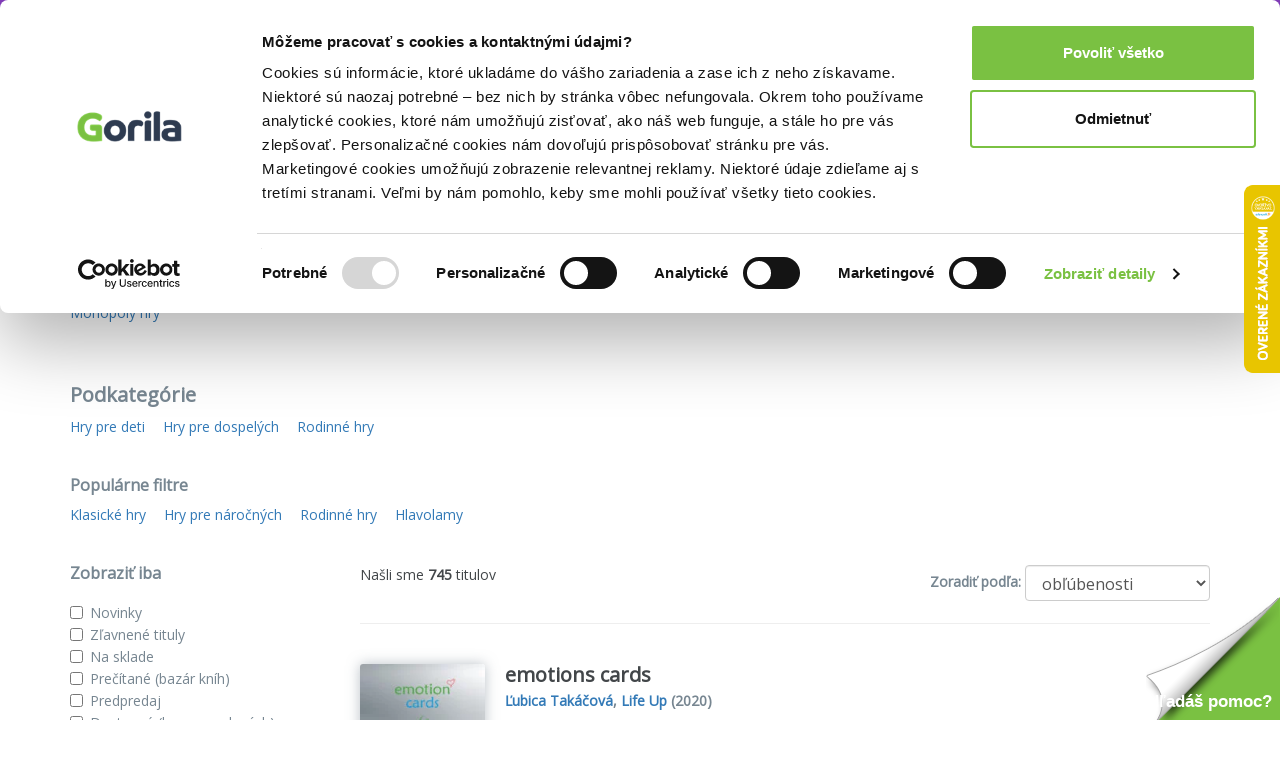

--- FILE ---
content_type: text/html; charset=UTF-8
request_url: https://www.gorila.sk/l?categories%5B%5D=7048&types%5B%5D=ostatne
body_size: 15140
content:
<!DOCTYPE html>
<html lang="en" class=" wf-notloaded" style="padding: 23px 0 0 0;">
<!-- padding kvoli banneru s postovnym od 39e zadarmo -->
<head>
    <meta charset="utf-8"/>    <meta http-equiv="X-UA-Compatible" content="IE=edge">
    <meta name="viewport" content="width=device-width, initial-scale=1">

    <title>Ostatné z kategórie spoločenské hry | Gorila</title>
    <meta name="og:url" content="http://www.gorila.sk/l?categories%5B%5D=7048&amp;types%5B%5D=ostatne"/><meta name="og:title" content="Ostatné z kategórie spoločenské hry | Gorila"/><meta name="og:description" content="Spoločenské hry : &amp;#9989; Najširšia ponuka kníh na slovenskom trhu za najvýhodnejšie ceny &amp;#9989; Bezpečný nákup &amp;#9989; Rýchle dodanie a nízke poštovné"/><meta name="og:image" content="https://www.gorila.sk/img/og.jpg"/><meta name="og:type" content="website"/><meta name="description" content="Spoločenské hry : &amp;#9989; Najširšia ponuka kníh na slovenskom trhu za najvýhodnejšie ceny &amp;#9989; Bezpečný nákup &amp;#9989; Rýchle dodanie a nízke poštovné"/><meta name="keywords" content="dvd, cd, kniha, knihy, filmy"/>
    
    
    <script>
       WebFontConfig = {
          google: {
            families: ['Open Sans'],
          },
          active:function(){document.cookie ='wfont=1; expires='+(new Date(new Date().getTime() + (1000 * 60 * 60 * 24 * 7))).toGMTString()+'; path=/';document.documentElement.classList.remove('wf-notloaded');},
       };

       (function(d) {
          var wf = d.createElement('script'), s = d.scripts[0];
          wf.src = 'https://cdnjs.cloudflare.com/ajax/libs/webfont/1.6.28/webfontloader.js';
          wf.async = true;
          s.parentNode.insertBefore(wf, s);
       })(document);
    </script>    <link rel="stylesheet" href="/css/style.css?id=81c5787659ea9a654b593854b3733c91"/><link rel="stylesheet" href="/css/fontawesome.css?id=86d7ff5a3413a97d3c8704601bc8e03a"/>
    <link rel="canonical" href="https://www.gorila.sk/l?categories%5B0%5D=7048&amp;types%5B0%5D=ostatne" />
    <link rel="icon" type="image/png" href="https://mrtns.eu/gorila-sk/img/favicon.png?1609774296" />

    
	<link href="https://www.gorila.sk/l?categories%5B0%5D=7048&amp;types%5B0%5D=ostatne&amp;p=2" rel="next"/>
	<meta name="google-site-verification" content="Dp3_UnDJCBftHpzN8rMJJcaw_jGgcdObb4ipXCf2Dbo"/>

    <!-- HTML5 shim and Respond.js for IE8 support of HTML5 elements and media queries -->
    <!-- WARNING: Respond.js doesn't work if you view the page via file:// -->
    <!--[if lt IE 9]>
    <script src="https://oss.maxcdn.com/html5shiv/3.7.2/html5shiv.min.js"></script>
    <script src="https://oss.maxcdn.com/respond/1.4.2/respond.min.js"></script>
    <!--[endif]-->

    <script>window.dataLayer =  window.dataLayer || [];</script><script>window._hrq =  window._hrq || [];</script><script>window._evntsdk =  window._evntsdk || [];</script><script class="g-datalayer-algopine">window._evntsdk.push(["init",{"orgId":"1043343971952428062","channel":"gorila.sk","uId":"ZWAXeR1NZGxSSmdlaQY5SA.1768652144"}]);</script><script class="g-datalayer-algopine">window._evntsdk.push(["sendPageView",{"page":"CategoryPage","category":"\/7048"}]);</script>        

    <style>
        .gorila-header {
            display: flex;
            align-items: center;
            flex-direction: column;
        }

        .header-logo-container { width: 100%; }

        .header-search-container {
            margin-left: auto;
            margin-right: auto;
        }

        @media (min-width: 768px) {
            .header-logo-container { width: 180px; }

            .header-search-container {
                min-width: 260px;
            }

            .gorila-header {
                flex-direction: row;
            }
        }

        .col-auto {
            flex: 0 0 auto;
        }
    </style>
</head>
<body class="vb-default g-gdpr-consent-class vb-layout-list" data-add="vb-default" data-remove="vb-default-gdpr" data-consent-type="marketing">
<!-- Google Tag Manager (noscript) -->
<noscript>
    <iframe src="https://www.googletagmanager.com/ns.html?id=GTM-P4LCWW5" height="0" width="0" style="display:none;visibility:hidden"></iframe>
</noscript>

<div class="vb-header-fixed">

<!-- adh:"header_hero" --><div style="background: #843DBC; color: #eee; padding-top: 4px; position: relative; text-align: center; bottom: 0; left: 0; right: 0; z-index: 999; font-size: 14px;">
    <p class="vb-m-none">
     <a href="https://www.gorila.sk/akcia/1416351" style="color:#fff">Kni&#382;n&eacute; z&#318;avy a&#382; do 75%! Pozri tu => 

</a>
    </p>
</div><div id='beacon_086547d953' style='position: absolute; left: 0px; top: 0px; visibility: hidden;'><img src='https://rs4.martinus.sk/delivery/lg.php?bannerid=39253&amp;campaignid=4795&amp;zoneid=123&amp;loc=http%3A%2F%2Fwww.gorila.sk%2Fautor%2Fnicole-lesperance%3Fspecials%255B0%255D%3Dused%26specials%255B1%255D%3Dnews%26specials%255B2%255D%3Din_stock&amp;referer=http%3A%2F%2Fwww.gorila.sk%2Fautor%2Fnicole-lesperance%3Fspecials%255B0%255D%3Dused%26specials%255B1%255D%3Dnews%26specials%255B2%255D%3Din_stock&amp;cb=086547d953' width='0' height='0' alt='' style='width: 0px; height: 0px;' /></div>
<header class="vb-header" style="">
    <div class="container">
        <div class="gorila-header">
            <div class="header-logo-container vb-cell vb-m-m vb-m-none-sm">
                                <a href="/" class="logo"><img src="/img/logo-inverse.png?1609774296" alt=""/></a>            </div><!--

            --><div class="vb-cell vb-m-s vb-m-none-sm vb-p-none">

                
<nav>
    <ul class="menu menu-with-ebooks">
                    <li>
                <span data-popover="department-popover__knihy">Knihy</span>
            </li>
            <div class="vb-popover vb-department-popover"
                 data-popover-id="department-popover__knihy"
                 style="display: none;">

                <div class="content">

                                            <h2><a href="/l?categories%5B%5D=6001&amp;types%5B0%5D=kniha">Knihy</a></h2>
                    
                    <ul>
                        <li>
                            <strong>
                                                                    <a href="/l?categories%5B%5D=6001&amp;types%5B0%5D=kniha&amp;sort=top+asc">Najpredávanejšie</a>                                                            </strong>
                        </li>
                                                                                                                                            <li>
                                                                <a href="/l?categories%5B0%5D=6100&amp;types%5B0%5D=kniha">Beletria</a>                            </li>
                                                                                                                                            <li>
                                                                <a href="/l?categories%5B0%5D=7888&amp;types%5B0%5D=kniha">Životopisy, reportáže, myšlienky</a>                            </li>
                                                                                                                                            <li>
                                                                <a href="/l?categories%5B0%5D=6001&amp;languages%5B0%5D=400000&amp;types%5B0%5D=kniha">Cudzojazyčná literatúra</a>                            </li>
                                                                                                                                            <li>
                                                                <a href="/l?categories%5B0%5D=6002&amp;types%5B0%5D=kniha">Deti a mládež</a>                            </li>
                                                                                                                                            <li>
                                                                <a href="/l?categories%5B0%5D=6800&amp;types%5B0%5D=kniha">Mapy a cestovanie</a>                            </li>
                                                                                                                                            <li>
                                                                <a href="/l?categories%5B0%5D=6310&amp;types%5B0%5D=kniha">História</a>                            </li>
                                                                                                                                            <li>
                                                                <a href="/l?categories%5B0%5D=6502&amp;types%5B0%5D=kniha">Hobby a voľný čas</a>                            </li>
                                                                                                                                            <li>
                                                                <a href="/l?categories%5B0%5D=6742&amp;types%5B0%5D=kniha">Jedlá a nápoje</a>                            </li>
                                                                                                                                            <li>
                                                                <a href="/l?categories%5B0%5D=6204&amp;types%5B0%5D=kniha">Odborná a náučná</a>                            </li>
                                                                                                                                            <li>
                                                                <a href="/l?categories%5B0%5D=6746&amp;types%5B0%5D=kniha">Učebnice a slovníky</a>                            </li>
                                                                                                                                            <li>
                                                                <a href="/l?categories%5B0%5D=6634&amp;types%5B0%5D=kniha">Umenie</a>                            </li>
                                                <li><strong><a href="/kolekcie/knihy">Knižné kolekcie</a></strong></li><li><a href="/l?categories%5B%5D=6001&amp;specials%5B%5D=news&amp;types%5B%5D=kniha">Knižné novinky</a></li><li><strong><a href="/l?categories%5B%5D=6001&amp;specials%5B%5D=used">Bazár kníh</a></strong></li>                    </ul>
                </div>
            </div>
                    <li>
                <span data-popover="department-popover__eknihy">E-knihy</span>
            </li>
            <div class="vb-popover vb-department-popover"
                 data-popover-id="department-popover__eknihy"
                 style="display: none;">

                <div class="content">

                                            <h2><a href="/l?categories%5B%5D=6001&amp;types%5B0%5D=ekniha">E-knihy</a></h2>
                    
                    <ul>
                        <li>
                            <strong>
                                                                    <a href="/l?categories%5B%5D=6001&amp;types%5B0%5D=ekniha&amp;sort=top+asc">Najpredávanejšie</a>                                                            </strong>
                        </li>
                                                                                                                                            <li>
                                                                <a href="/l?categories%5B0%5D=6100&amp;types%5B0%5D=ekniha">Beletria</a>                            </li>
                                                                                                                                            <li>
                                                                <a href="/l?categories%5B0%5D=7888&amp;types%5B0%5D=ekniha">Biografie a životopisy</a>                            </li>
                                                                                                                                            <li>
                                                                <a href="/l?categories%5B0%5D=6001&amp;languages%5B0%5D=400000&amp;types%5B0%5D=ekniha">Cudzojazyčná literatúra</a>                            </li>
                                                                                                                                            <li>
                                                                <a href="/l?categories%5B0%5D=6002&amp;types%5B0%5D=ekniha">Deti a mládež</a>                            </li>
                                                                                                                                            <li>
                                                                <a href="/l?categories%5B0%5D=6800&amp;types%5B0%5D=ekniha">Mapy a cestovanie</a>                            </li>
                                                                                                                                            <li>
                                                                <a href="/l?categories%5B0%5D=6310&amp;types%5B0%5D=ekniha">História</a>                            </li>
                                                                                                                                            <li>
                                                                <a href="/l?categories%5B0%5D=6502&amp;types%5B0%5D=ekniha">Hobby a voľný čas</a>                            </li>
                                                                                                                                            <li>
                                                                <a href="/l?categories%5B0%5D=6742&amp;types%5B0%5D=ekniha">Jedlá a nápoje</a>                            </li>
                                                                                                                                            <li>
                                                                <a href="/l?categories%5B0%5D=6204&amp;types%5B0%5D=ekniha">Odborná a náučná</a>                            </li>
                                                                                                                                            <li>
                                                                <a href="/l?categories%5B0%5D=6746&amp;types%5B0%5D=ekniha">Učebnice a slovníky</a>                            </li>
                                                                                                                                            <li>
                                                                <a href="/l?categories%5B0%5D=6634&amp;types%5B0%5D=ekniha">Umenie</a>                            </li>
                                                <li><strong><a href="/eknihy-na-gorile ">E-knižný sprievodca</a></strong></li><li><strong>
                                    <a href="/l?categories%5B%5D=7752&amp;types%5B%5D=ostatne">Čítačky e-kníh</a></strong></li>                    </ul>
                </div>
            </div>
                    <li>
                <span data-popover="department-popover__filmy">Filmy</span>
            </li>
            <div class="vb-popover vb-department-popover"
                 data-popover-id="department-popover__filmy"
                 style="display: none;">

                <div class="content">

                                            <h2><a href="/l?categories%5B%5D=7104&amp;types%5B0%5D=dvd">Filmy</a></h2>
                    
                    <ul>
                        <li>
                            <strong>
                                                                    <a href="/l?categories%5B%5D=7104&amp;types%5B0%5D=dvd&amp;sort=top+asc">Najpredávanejšie</a>                                                            </strong>
                        </li>
                                                                                                                                            <li>
                                                                <a href="/l?categories%5B0%5D=7106&amp;types%5B0%5D=dvd">Akčné a dobrodružné</a>                            </li>
                                                                                                                                            <li>
                                                                <a href="/l?categories%5B0%5D=7144&amp;types%5B0%5D=dvd">Blu-ray filmy</a>                            </li>
                                                                                                                                            <li>
                                                                <a href="/l?categories%5B0%5D=7202&amp;types%5B0%5D=dvd">České a slovenské</a>                            </li>
                                                                                                                                            <li>
                                                                <a href="/l?categories%5B0%5D=7236&amp;types%5B0%5D=dvd">Dokumentárne</a>                            </li>
                                                                                                                                            <li>
                                                                <a href="/l?categories%5B0%5D=7422&amp;types%5B0%5D=ostatne">Filmový merchandise</a>                            </li>
                                                                                                                                            <li>
                                                                <a href="/l?categories%5B0%5D=7270&amp;types%5B0%5D=dvd">Horory, fantasy a sci-fi</a>                            </li>
                                                                                                                                            <li>
                                                                <a href="/l?categories%5B0%5D=7294&amp;types%5B0%5D=dvd">Hudba, šport a hobby</a>                            </li>
                                                                                                                                            <li>
                                                                <a href="/l?categories%5B0%5D=7312&amp;types%5B0%5D=dvd">Klasické a drámy</a>                            </li>
                                                                                                                                            <li>
                                                                <a href="/l?categories%5B0%5D=7350&amp;types%5B0%5D=dvd">Komédie</a>                            </li>
                                                                                                                                            <li>
                                                                <a href="/l?categories%5B0%5D=7374&amp;types%5B0%5D=dvd">Rodinné, animované a detské</a>                            </li>
                                                                                                                                            <li>
                                                                <a href="/l?categories%5B0%5D=7402&amp;types%5B0%5D=dvd">Thrillery a detektívky</a>                            </li>
                                                <li><strong><a href="/kolekcie/filmy">Filmové kolekcie</a></strong></li><li><a href="/l?categories%5B%5D=7104&amp;specials%5B%5D=news&amp;types%5B%5D=dvd">Filmové novinky</a></li>                    </ul>
                </div>
            </div>
                    <li>
                <span data-popover="department-popover__hry">Hry</span>
            </li>
            <div class="vb-popover vb-department-popover"
                 data-popover-id="department-popover__hry"
                 style="display: none;">

                <div class="content">

                                            <h2><a href="/l?categories%5B%5D=6982&amp;types%5B0%5D=hra">Hry</a></h2>
                    
                    <ul>
                        <li>
                            <strong>
                                                                    <a href="/l?categories%5B%5D=6982&amp;types%5B0%5D=hra&amp;sort=top+asc">Najpredávanejšie</a>                                                            </strong>
                        </li>
                                                                                                                                            <li>
                                                                <a href="/hry/2749/LEGO">LEGO</a>                            </li>
                                                                                                                                            <li>
                                                                <a href="/hry/2769/Spolocenske-hry">Spoločenské hry</a>                            </li>
                                                                                                                                            <li>
                                                                <a href="/hry/7056/Karty-pexeso">Karty, pexeso</a>                            </li>
                                                                                                                                            <li>
                                                                <a href="/hry/7062/Stavebnice">Stavebnice</a>                            </li>
                                                                                                                                            <li>
                                                                <a href="/hry/7054/Vzdelavacie-hry">Vzdelávacie hry</a>                            </li>
                                                <li><strong><a href="/l?categories%5B%5D=6982&amp;specials%5B%5D=in_stock">Hry na sklade</a></strong></li><li><a href="/edicia/kuzelne-citanie">Kúzelné čítanie</a></li><li><a href="/seria/pokemon-tcg">Pokémon karty</a></li><li><a href="/kolekcie/hry">Herné kolekcie</a></li>                    </ul>
                </div>
            </div>
                    <li>
                <span data-popover="department-popover__hudba">Hudba</span>
            </li>
            <div class="vb-popover vb-department-popover"
                 data-popover-id="department-popover__hudba"
                 style="display: none;">

                <div class="content">

                                            <h2><a href="/l?categories%5B%5D=7444&amp;types%5B0%5D=hudba">Hudba</a></h2>
                    
                    <ul>
                        <li>
                            <strong>
                                                                    <a href="/l?categories%5B%5D=7444&amp;types%5B0%5D=hudba&amp;sort=top+asc">Najpredávanejšie</a>                                                            </strong>
                        </li>
                                                                                                                                            <li>
                                                                <a href="/l?categories%5B0%5D=7506&amp;types%5B0%5D=hudba">Blues, Soul</a>                            </li>
                                                                                                                                            <li>
                                                                <a href="/l?categories%5B0%5D=7496&amp;types%5B0%5D=hudba">Country</a>                            </li>
                                                                                                                                            <li>
                                                                <a href="/l?categories%5B0%5D=7454&amp;types%5B0%5D=hudba">Detské</a>                            </li>
                                                                                                                                            <li>
                                                                <a href="/l?categories%5B0%5D=7504&amp;types%5B0%5D=hudba">Exkluzívne kolekcie</a>                            </li>
                                                                                                                                            <li>
                                                                <a href="/l?categories%5B0%5D=7460&amp;types%5B0%5D=hudba">Hip Hop, Rap</a>                            </li>
                                                                                                                                            <li>
                                                                <a href="/l?categories%5B0%5D=7466&amp;types%5B0%5D=hudba">Jazz</a>                            </li>
                                                                                                                                            <li>
                                                                <a href="/l?categories%5B0%5D=7484&amp;types%5B0%5D=hudba">Klasika</a>                            </li>
                                                                                                                                            <li>
                                                                                                                                    <strong><a href="/l?categories%5B0%5D=7478&amp;types%5B0%5D=hudba">LP</a></strong>                            </li>
                                                                                                                                            <li>
                                                                <a href="/l?categories%5B0%5D=7490&amp;types%5B0%5D=hudba">Ľudová tvorba</a>                            </li>
                                                                                                                                            <li>
                                                                <a href="/l?categories%5B0%5D=7512&amp;types%5B0%5D=hudba">Relaxačná hudba</a>                            </li>
                                                                                                                                            <li>
                                                                <a href="/l?categories%5B0%5D=7446&amp;types%5B0%5D=hudba">Rock, Pop</a>                            </li>
                                                                                                                                            <li>
                                                                <a href="/l?categories%5B0%5D=7502&amp;types%5B0%5D=hudba">Soundtracky</a>                            </li>
                                                                                                                                            <li>
                                                                <a href="/l?categories%5B0%5D=7472&amp;types%5B0%5D=hudba">Vianočné</a>                            </li>
                                                <li><strong><a href="/kolekcie/hudba">Hudobné kolekcie</a></strong></li><li><a href="/l?categories%5B%5D=7444&amp;specials%5B%5D=news&amp;types%5B0%5D=hudba">Hudobné novinky</a></li>                    </ul>
                </div>
            </div>
                    <li>
                <span data-popover="department-popover__ostatne">Doplnky</span>
            </li>
            <div class="vb-popover vb-department-popover"
                 data-popover-id="department-popover__ostatne"
                 style="display: none;">

                <div class="content">

                                            <h2><a href="/l?categories%5B%5D=7628&amp;types%5B0%5D=ostatne&amp;types%5B1%5D=DP">Doplnky</a></h2>
                    
                    <ul>
                        <li>
                            <strong>
                                                                    <a href="/l?categories%5B%5D=7628&amp;types%5B0%5D=ostatne&amp;types%5B1%5D=DP&amp;sort=top+asc">Najpredávanejšie</a>                                                            </strong>
                        </li>
                                                                                                                                            <li>
                                                                <a href="/ostatne/2826/Doplnky-a-darceky">Doplnky a darčeky</a>                            </li>
                                                                                                                                            <li>
                                                                <a href="/ostatne/3840/Globusy">Glóbusy</a>                            </li>
                                                                                                                                            <li>
                                                                <a href="/ostatne/3387/Papiernictvo">Papierníctvo</a>                            </li>
                                                                                                                                            <li>
                                                                <a href="/ostatne/3979/Periodicka-tlac">Periodická tlač</a>                            </li>
                                                                                                                                            <li>
                                                                <a href="/ostatne/2796/Zapisniky-kalendare">Zápisníky, kalendáre</a>                            </li>
                                                                                                                                            <li>
                                                                <a href="/ostatne/7816/Krizovky">Krížovky</a>                            </li>
                                                                                                                                            <li>
                                                                <a href="/ostatne/7828/Omalovanky">Omaľovánky</a>                            </li>
                                                                                                                                            <li>
                                                                <a href="/ostatne/7760/Darcekove-poukazky">Darčekové poukážky</a>                            </li>
                                                                    </ul>
                </div>
            </div>
                <li>
            <a href="/l?categories%5B%5D=6001&amp;specials%5B%5D=used">Bazár kníh</a>        </li>

                <li class="hidden-sm hidden-md hidden-lg">
            <a class="vb-tag vb-tag--red" href="/akcie">Akcie</a>
        </li>
            </ul>
</nav>

            </div><!--

            --><div class="header-search-container vb-cell vb-m-s vb-m-none-sm">

                <div class="vb-search vb-search--inverse">
    <form class="form" action="/vyhladavanie" method="get">
        <div class="vb-box-layout">
            <div class="vb-box vb-box--fill">
                <input type="text" class="ipt-txt" data-role="search-input" placeholder="Hľadať..." name="q" value="">
                <i class="fa fa-search"></i>
            </div>
            <div class="vb-box vb-box--shrink hidden" data-control="search-button">
                <button class="vb-btn">Hľadať</button>
            </div>
        </div>
    </form>
</div>


            </div><!--

            --><div class="vb-cell">

                <div class="user">
                                        <a href="/prihlasenie" rel="nofollow">Prihlásenie</a>                                        <a class="cart g-cart-summary" href="/kosik">
                        <span class="icon">
                            <i class="fa fa-shopping-cart"></i>
                            <span class="vb-count vb-tag--red hide">
                                0                            </span>
                        </span>
                        <span class="price">
                            0,00€                        </span>
                    </a>
                </div>

            </div>

        </div>

    </div>
</header>

</div>

<div class="vb-breadcrumbs">

    <div class="container" style="position: relative;">

        <nav>
    <ul>
        <ul class=""><li><a href="/"><i class="fa fa-home"></i></a></li><li><a href="/ostatne">Doplnky</a></li><li class="active"><a href="/l?categories%5B%5D=7048&amp;types%5B0%5D=ostatne">Spoločenské hry</a></li></ul>    </ul>
</nav>

        <ul style="position: absolute; right: 0; top: 0; z-index: 1;" class="visible-md-block visible-lg-block">
            <li class="noarrow vb-breadcrumbs__item--accent">
                <a href="/akcie">Akcie a zľavy</a>
            </li>
        </ul>

    </div>

</div>


<div class="vb-content">
    <div class="container vb-m-l vb-ad">
    <script type='text/javascript'><!--//<![CDATA[
        var m3_u = (location.protocol=='https:'?'https://rs4.martinus.sk/delivery/ajs.php':'http://rs4.martinus.sk/delivery/ajs.php');
        var m3_r = Math.floor(Math.random()*99999999999);
        if (!document.MAX_used) document.MAX_used = ',';
        document.write ("<scr"+"ipt type='text/javascript' src='"+m3_u);
        document.write ("?zoneid=90");
        document.write ('&amp;cb=' + m3_r);
        if (document.MAX_used != ',') document.write ("&amp;exclude=" + document.MAX_used);
        document.write (document.charset ? '&amp;charset='+document.charset : (document.characterSet ? '&amp;charset='+document.characterSet : ''));
        document.write ("&amp;loc=" + escape(window.location));
        if (document.referrer) document.write ("&amp;referer=" + escape(document.referrer));
        if (document.context) document.write ("&context=" + escape(document.context));
        if (document.mmm_fo) document.write ("&amp;mmm_fo=1");
        document.write ("'><\/scr"+"ipt>");
        //]]>--></script>
</div>

    <div class="container">
        <div class="row">
            <div class="col-xs-11 col-md-12">
                <h1>Ostatné z kategórie spoločenské hry</h1>
            </div>
        </div>
                    <div class="row">
                <div class="col-md-12">
                    <div id="rmjs-1" data-role="description">
                        <p>✅ Spoločenské hry nielen pre dospelých – Zábava, stratégia a výzvy!</p>
<p>Objavte najlepšie spoločenské hry pre dospelých, ktoré prinesú hodiny zábavy, napätia aj smiechu. Či už hľadáte stolové hry, strategické hry, párty hry, vedomostné kvízy alebo kooperatívne výzvy, v našej ponuke nájdete všetko pre dokonalý herný večer. Vyberte si zábavné spoločenske hry, populárne hry, naj hry, kartové hry alebo aj logické hlavolamy. Skvelá voľba na oslavy, stretnutia s priateľmi či party.</p>
<p><a title="Monopoly hry" href="https://www.gorila.sk/kolekcia/2085245-monopoly-hry" class="link">Monopoly hry</a></p>                    </div>
                </div>
            </div>
            </div>

    <section class="vb-list vb-content">

    <div class="container">

        <div class="row">
            <div class="col-md-12">
                                <div class="vb-m-l">
                     <h2>Podkategórie</h2>
                     <nav>
                                             <span style="margin-right: 1em">
                            <a href="?categories%5B0%5D=7050&types%5B0%5D=ostatne">Hry pre deti</a>                        </span>
                                             <span style="margin-right: 1em">
                            <a href="?categories%5B0%5D=7066&types%5B0%5D=ostatne">Hry pre dospelých</a>                        </span>
                                             <span style="margin-right: 1em">
                            <a href="?categories%5B0%5D=7082&types%5B0%5D=ostatne">Rodinné hry</a>                        </span>
                                          </nav>
                </div>
                                <div class="vb-m-l">
    <h3>Populárne filtre</h3>
    <nav>
                    <span style="margin-right: 1em">
                <a href="?categories[0]=7052">Klasické hry</a>            </span>
                    <span style="margin-right: 1em">
                <a href="?categories[0]=7074">Hry pre náročných</a>            </span>
                    <span style="margin-right: 1em">
                <a href="?categories[0]=7082">Rodinné hry</a>            </span>
                    <span style="margin-right: 1em">
                <a href="?editions[0]=80983">Hlavolamy</a>            </span>
            </nav>
</div>
            </div>
        </div>

        <div class="row">

            <div class="col-md-3 hidden-xs hidden-sm" data-role="filter-aside">

                <div class="row">
                    <div class="col-xs-12 col-md-12">
                        <div class="vb-aside vb-m-l">

                            <form class="form-horizontal" data-role="vb-filters">

                                <h2>Zobraziť iba</h2>

                                <ul class="vb-m-m">
                                                                                                                    <li class="checkbox">
                                            <label>
                                                <input type="checkbox" data-role="checkbox" name="specials[]" value="news"> <a class="g-link-disabled" href="/l?categories%5B0%5D=7048&amp;specials%5B0%5D=news&amp;types%5B0%5D=ostatne">Novinky</a>
                                            </label>
                                        </li>
                                                                                                                    <li class="checkbox">
                                            <label>
                                                <input type="checkbox" data-role="checkbox" name="specials[]" value="discounts"> <a class="g-link-disabled" href="/l?categories%5B0%5D=7048&amp;specials%5B0%5D=discounts&amp;types%5B0%5D=ostatne">Zľavnené tituly</a>
                                            </label>
                                        </li>
                                                                                                                    <li class="checkbox">
                                            <label>
                                                <input type="checkbox" data-role="checkbox" name="specials[]" value="in_stock"> <a class="g-link-disabled" href="/l?categories%5B0%5D=7048&amp;specials%5B0%5D=in_stock&amp;types%5B0%5D=ostatne">Na sklade</a>
                                            </label>
                                        </li>
                                                                                                                    <li class="checkbox">
                                            <label>
                                                <input type="checkbox" data-role="checkbox" name="specials[]" value="used"> <a class="g-link-disabled" href="/l?categories%5B0%5D=7048&amp;specials%5B0%5D=used&amp;types%5B0%5D=ostatne">Prečítané (bazár kníh)</a>
                                            </label>
                                        </li>
                                                                                                                    <li class="checkbox">
                                            <label>
                                                <input type="checkbox" data-role="checkbox" name="specials[]" value="presale"> <a class="g-link-disabled" href="/l?categories%5B0%5D=7048&amp;specials%5B0%5D=presale&amp;types%5B0%5D=ostatne">Predpredaj</a>
                                            </label>
                                        </li>
                                                                                                                    <li class="checkbox">
                                            <label>
                                                <input type="checkbox" data-role="checkbox" name="specials[]" value="available"> <a class="g-link-disabled" href="/l?categories%5B0%5D=7048&amp;specials%5B0%5D=available&amp;types%5B0%5D=ostatne">Dostupné (bez vypredaných)</a>
                                            </label>
                                        </li>
                                                                    </ul>

                                                                                                        
                                                                                                        
                                                                                                        
                                                                                                        
                                                                                                        
                                                                                                        
                                                                                                        
                                                                                                                                            <h2>Cena</h2>
                                    <ul class="vb-m-m">
                                                                                                                                <li class="checkbox">
                                                <label>
                                                    <input type="checkbox" data-role="checkbox" name="prices[]" value="0..3.99" autocomplete="off">
                                                                                                            <a class="g-link-disabled" href="/l?categories%5B0%5D=7048&amp;prices%5B0%5D=0..3.99&amp;types%5B0%5D=ostatne">Do 4 €                                                                                                                </a>
                                                                                                    </label>
                                            </li>
                                                                                                                                <li class="checkbox">
                                                <label>
                                                    <input type="checkbox" data-role="checkbox" name="prices[]" value="4..7.99" autocomplete="off">
                                                                                                            <a class="g-link-disabled" href="/l?categories%5B0%5D=7048&amp;prices%5B0%5D=4..7.99&amp;types%5B0%5D=ostatne">Od 4 do 8 €                                                                                                                </a>
                                                                                                    </label>
                                            </li>
                                                                                                                                <li class="checkbox">
                                                <label>
                                                    <input type="checkbox" data-role="checkbox" name="prices[]" value="8..11.99" autocomplete="off">
                                                                                                            <a class="g-link-disabled" href="/l?categories%5B0%5D=7048&amp;prices%5B0%5D=8..11.99&amp;types%5B0%5D=ostatne">Od 8 do 12 €                                                                                                                </a>
                                                                                                    </label>
                                            </li>
                                                                                                                                <li class="checkbox">
                                                <label>
                                                    <input type="checkbox" data-role="checkbox" name="prices[]" value="12..15.99" autocomplete="off">
                                                                                                            <a class="g-link-disabled" href="/l?categories%5B0%5D=7048&amp;prices%5B0%5D=12..15.99&amp;types%5B0%5D=ostatne">Od 12 do 16 €                                                                                                                </a>
                                                                                                    </label>
                                            </li>
                                                                                                                                <li class="checkbox">
                                                <label>
                                                    <input type="checkbox" data-role="checkbox" name="prices[]" value="16.." autocomplete="off">
                                                                                                            <a class="g-link-disabled" href="/l?categories%5B0%5D=7048&amp;prices%5B0%5D=16..&amp;types%5B0%5D=ostatne">Viac ako 16 €                                                                                                                </a>
                                                                                                    </label>
                                            </li>
                                                                            </ul>
                                    
                                                                                                                                            
                                                                                                        
                                                                                                        
                                                                                                        
                                                                                                        
                                                                                                                                            
                                                                                                        
                                                                                                        
                                                                                                        
                                                                                                        
                                        <!--                        <button type="submit" class="btn vb-btn vb-btn--ghost vb-btn--small">Zúžiť výber</button>-->

                            </form>

                        </div>

                    </div>
                </div>

            </div>

            <div class="col-md-9">
                <div class="row">
                                    </div>
                <div class="row">
                    <div class="col-md-7 col-xs-12 vb-m-s vb-m-none-sm">
                                                Našli sme <b>745</b> titulov                                            </div><!--
                    --><div class="col-xs-6 col-xs-offset-0 col-sm-5 order">
                        <form class="form-inline">
                            <div class="form-group">
                                <label class="vb-cart-box">Zoradiť podľa:</label>
                                <select class="form-control" data-role="vb-list-ordering">
                                    <option value="popularity">obľúbenosti</option>
                                    <option value="price asc">ceny (od najnižšej)</option>
                                    <option value="price desc">ceny (od najvyššej)</option>
                                    <option value="name asc">názvu (A-Z)</option>
                                    <option value="name desc">názvu (Z-A)</option>
                                    <option value="author asc">autora</option>
                                    <option value="discount desc">zľavy</option>
                                    <option value="release_date desc">dátumu vydania</option>
                                    <option value="top asc">predajnosti</option>
                                </select>
                            </div>
                        </form>
                    </div><!--
                    --><div class="col-xs-6 vb-m-s vb-m-none-sm visible-xs-block visible-sm-block">
                        <label class="col-xs-12">&nbsp;</label>
                        <button data-role="filter" class="vb-btn vb-btn--ghost vb-btn--small col-xs-12" style="height: 37px;">
                            <i class="fa fa-filter"></i> Filtrovať
                        </button>
                    </div>
                </div>

                <hr class="vb-m-l">

                                                                                                            
<div class="item">
    
    <div class="row">
        <div class="col-xs-4 col-md-2">
        <a href="/detail/772891/emotions-cards" class="cover"><img src="//mrtns.sk/gorila/products/_ml/772/ml772891.jpg?v=17686277842" alt="emotions cards" style="width: 100%;"/><div class="tag"></div></a>
        </div>
        <div class="col-xs-8 col-md-10">
            <h2>
                                <a href="/detail/772891/emotions-cards">emotions cards</a>            </h2>
            <div class="subh">
                <a href="/autor/lubica-takacova"  class="">Ľubica Takáčová</a>,
                <a href="/vydavatelstvo?n=Life+Up">Life Up</a>                (2020)                <br>
                <i></i>
            </div>
            <p>
                Emotions cards sú rozvojovou a doplnkovou pomôckou na prácu s emóciami. Cieľom tohto kreatívneho nástroja je sprostredkovať ľuďom nezávisle na skúsenosti, profesii alebo zameraní širokú škálu emócií, ktoré sú v našich životoch prítomné. Naším cieľom...                <a href="/detail/772891/emotions-cards">Zobraziť viac</a>            </p>

                        <div class="row vb-cart-box hidden-xs">
                <div class="col-xs-12 col-md-5 vb-cell ot vb-cart-box-left">
                    <span class="text-success ">🌴 Máme na sklade, posielame ihneď.</span>                                    </div><div class="col-xs-12 col-md-7 vb-cell vb-cart-box-right vb-price">
                                        <div class="after">
                        30,36€                    </div>
                                        <form method="post" accept-charset="utf-8" class="vb-cell g-form-ajax" data-refresh-modal="1" data-refresh-with=".g-body" action="/kosik/pridat">    <div class="row"><input class="form-control vb-input " type="hidden" name="id"  id="id" value="772891"/></div>    <div class="row"><input class="form-control vb-input " type="hidden" name="source"  id="source" value="list"/></div>
        <button  type="submit" class="vb-btn vb-btn--yellow" style=""><i class="fa fa-shopping-cart g-loading-hide"></i><i class="fa fa-spin fa-circle-o-notch hide g-loading-show"></i>Do košíka</button>
</form>                                    </div>
            </div>
            
        </div>
    </div>

        <div class="row vb-cart-box visible-xs-block">
        <div class="col-xs-12 col-md-4 vb-cell vb-cart-box-left">
            <span class="text-success ">🌴 Máme na sklade, posielame ihneď.</span>                    </div>
        <!--
                                    -->
        <div class="col-xs-12 col-md-8 vb-cell-item vb-cart-box-right vb-price">
                        <div class="after">
                30,36€            </div>
                        <form method="post" accept-charset="utf-8" class="vb-cell g-form-ajax" data-refresh-modal="1" data-refresh-with=".g-body" action="/kosik/pridat">    <div class="row"><input class="form-control vb-input " type="hidden" name="id"  id="id" value="772891"/></div>    <div class="row"><input class="form-control vb-input " type="hidden" name="source"  id="source" value="list"/></div>
        <button  type="submit" class="vb-btn vb-btn--yellow" style=""><i class="fa fa-shopping-cart g-loading-hide"></i><i class="fa fa-spin fa-circle-o-notch hide g-loading-show"></i>Do košíka</button>
</form>                    </div>
    </div>
    
        <hr>
        </div>
                                                        
<div class="item">
    
    <div class="row">
        <div class="col-xs-4 col-md-2">
        <a href="/detail/2715787/Karticky-Najdi-to-doma" class="cover"><img src="//mrtns.sk/gorila/products/_ml/2715/ml2715787.jpg?v=17686277702" alt="Kartičky - Nájdi to doma" style="width: 100%;"/><div class="tag"></div></a>
        </div>
        <div class="col-xs-8 col-md-10">
            <h2>
                                <a href="/detail/2715787/Karticky-Najdi-to-doma">Kartičky - Nájdi to doma</a>            </h2>
            <div class="subh">
                <a href="/autor/neuvedeny-autor"  class="">neuvedený autor</a>,
                <a href="/vydavatelstvo?n=INFOA">INFOA</a>                (2024)                <br>
                <i></i>
            </div>
            <p>
                Hra s 50 úlohami pre deti od 3 rokov rozvíja logické uvažovanie, jazykové schopnosti a motoriku. Úlohou detí je nájsť rôzne veci v domácnosti a odpovedať na ...                <a href="/detail/2715787/Karticky-Najdi-to-doma">Zobraziť viac</a>            </p>

                        <div class="row vb-cart-box hidden-xs">
                <div class="col-xs-12 col-md-5 vb-cell ot vb-cart-box-left">
                    <span class="text-success ">🌴 Máme na sklade, posielame ihneď.</span>                                    </div><div class="col-xs-12 col-md-7 vb-cell vb-cart-box-right vb-price">
                                        <div class="after">
                        8,50€                    </div>
                                        <form method="post" accept-charset="utf-8" class="vb-cell g-form-ajax" data-refresh-modal="1" data-refresh-with=".g-body" action="/kosik/pridat">    <div class="row"><input class="form-control vb-input " type="hidden" name="id"  id="id" value="2715787"/></div>    <div class="row"><input class="form-control vb-input " type="hidden" name="source"  id="source" value="list"/></div>
        <button  type="submit" class="vb-btn vb-btn--yellow" style=""><i class="fa fa-shopping-cart g-loading-hide"></i><i class="fa fa-spin fa-circle-o-notch hide g-loading-show"></i>Do košíka</button>
</form>                                    </div>
            </div>
            
        </div>
    </div>

        <div class="row vb-cart-box visible-xs-block">
        <div class="col-xs-12 col-md-4 vb-cell vb-cart-box-left">
            <span class="text-success ">🌴 Máme na sklade, posielame ihneď.</span>                    </div>
        <!--
                                    -->
        <div class="col-xs-12 col-md-8 vb-cell-item vb-cart-box-right vb-price">
                        <div class="after">
                8,50€            </div>
                        <form method="post" accept-charset="utf-8" class="vb-cell g-form-ajax" data-refresh-modal="1" data-refresh-with=".g-body" action="/kosik/pridat">    <div class="row"><input class="form-control vb-input " type="hidden" name="id"  id="id" value="2715787"/></div>    <div class="row"><input class="form-control vb-input " type="hidden" name="source"  id="source" value="list"/></div>
        <button  type="submit" class="vb-btn vb-btn--yellow" style=""><i class="fa fa-shopping-cart g-loading-hide"></i><i class="fa fa-spin fa-circle-o-notch hide g-loading-show"></i>Do košíka</button>
</form>                    </div>
    </div>
    
        <hr>
        </div>
                                                        
<div class="item">
    
    <div class="row">
        <div class="col-xs-4 col-md-2">
        <a href="/detail/1257229/Maly-trh-nakupna-spolocenska-stolova-hra" class="cover"><img src="//mrtns.sk/gorila/products/_ml/1257/ml1257229.jpg?v=17686277792" alt="Malý trh: nákupná spoločenská stolová hra" style="width: 100%;"/><div class="tag"></div></a>
        </div>
        <div class="col-xs-8 col-md-10">
            <h2>
                                <a href="/detail/1257229/Maly-trh-nakupna-spolocenska-stolova-hra">Malý trh: nákupná spoločenská stolová hra</a>            </h2>
            <div class="subh">
                ,
                <a href="/vydavatelstvo?n=Djeco">Djeco</a>                (2021)                <br>
                <i></i>
            </div>
            <p>
                Okrem kupovania vecí zo zoznamu si hráč môže ťahať akciové karty, vďaka ktorým získa peniaze...                <a href="/detail/1257229/Maly-trh-nakupna-spolocenska-stolova-hra">Zobraziť viac</a>            </p>

                        <div class="row vb-cart-box hidden-xs">
                <div class="col-xs-12 col-md-5 vb-cell ot vb-cart-box-left">
                    <span class="text-warning ">🍌 Odosielame o 5 dní.</span>                                    </div><div class="col-xs-12 col-md-7 vb-cell vb-cart-box-right vb-price">
                                        <div class="after">
                        16,88€                    </div>
                                        <form method="post" accept-charset="utf-8" class="vb-cell g-form-ajax" data-refresh-modal="1" data-refresh-with=".g-body" action="/kosik/pridat">    <div class="row"><input class="form-control vb-input " type="hidden" name="id"  id="id" value="1257229"/></div>    <div class="row"><input class="form-control vb-input " type="hidden" name="source"  id="source" value="list"/></div>
        <button  type="submit" class="vb-btn vb-btn--yellow" style=""><i class="fa fa-shopping-cart g-loading-hide"></i><i class="fa fa-spin fa-circle-o-notch hide g-loading-show"></i>Do košíka</button>
</form>                                    </div>
            </div>
            
        </div>
    </div>

        <div class="row vb-cart-box visible-xs-block">
        <div class="col-xs-12 col-md-4 vb-cell vb-cart-box-left">
            <span class="text-warning ">🍌 Odosielame o 5 dní.</span>                    </div>
        <!--
                                    -->
        <div class="col-xs-12 col-md-8 vb-cell-item vb-cart-box-right vb-price">
                        <div class="after">
                16,88€            </div>
                        <form method="post" accept-charset="utf-8" class="vb-cell g-form-ajax" data-refresh-modal="1" data-refresh-with=".g-body" action="/kosik/pridat">    <div class="row"><input class="form-control vb-input " type="hidden" name="id"  id="id" value="1257229"/></div>    <div class="row"><input class="form-control vb-input " type="hidden" name="source"  id="source" value="list"/></div>
        <button  type="submit" class="vb-btn vb-btn--yellow" style=""><i class="fa fa-shopping-cart g-loading-hide"></i><i class="fa fa-spin fa-circle-o-notch hide g-loading-show"></i>Do košíka</button>
</form>                    </div>
    </div>
    
        <hr>
        </div>
                                                        
<div class="item">
    
    <div class="row">
        <div class="col-xs-4 col-md-2">
        <a href="/detail/2841531/Hmatove-obrazky-Abeceda-a-Cisla-TROCHA-INAK" class="cover"><img src="//mrtns.sk/gorila/products/_ml/2841/ml2841531.jpg?v=17686277682" alt="Hmatové obrázky Abeceda a Čísla TROCHA INAK" style="width: 100%;"/><div class="tag"></div></a>
        </div>
        <div class="col-xs-8 col-md-10">
            <h2>
                                <a href="/detail/2841531/Hmatove-obrazky-Abeceda-a-Cisla-TROCHA-INAK">Hmatové obrázky Abeceda a Čísla TROCHA INAK</a>            </h2>
            <div class="subh">
                ,
                <a href="/vydavatelstvo?n=Wintrend">Wintrend</a>                (2025)                <br>
                <i></i>
            </div>
            <p>
                Umožnite svojim deťom učiť sa prostredníctvom dotyku a vizuálnej techniky učenia! Edukačno-hmatové obrázky sú skvelým nástrojom na vyvodzovanie písmen a rozpoznávanie kvantitatívnej hodnoty číslic, zároveň však môžu poslúžiť ako edukačno-herný variant...                <a href="/detail/2841531/Hmatove-obrazky-Abeceda-a-Cisla-TROCHA-INAK">Zobraziť viac</a>            </p>

                        <div class="row vb-cart-box hidden-xs">
                <div class="col-xs-12 col-md-5 vb-cell ot vb-cart-box-left">
                    <span class="text-success ">🌴 Máme na sklade, posielame ihneď.</span>                                    </div><div class="col-xs-12 col-md-7 vb-cell vb-cart-box-right vb-price">
                                        <div class="after">
                        21,00€                    </div>
                                        <form method="post" accept-charset="utf-8" class="vb-cell g-form-ajax" data-refresh-modal="1" data-refresh-with=".g-body" action="/kosik/pridat">    <div class="row"><input class="form-control vb-input " type="hidden" name="id"  id="id" value="2841531"/></div>    <div class="row"><input class="form-control vb-input " type="hidden" name="source"  id="source" value="list"/></div>
        <button  type="submit" class="vb-btn vb-btn--yellow" style=""><i class="fa fa-shopping-cart g-loading-hide"></i><i class="fa fa-spin fa-circle-o-notch hide g-loading-show"></i>Do košíka</button>
</form>                                    </div>
            </div>
            
        </div>
    </div>

        <div class="row vb-cart-box visible-xs-block">
        <div class="col-xs-12 col-md-4 vb-cell vb-cart-box-left">
            <span class="text-success ">🌴 Máme na sklade, posielame ihneď.</span>                    </div>
        <!--
                                    -->
        <div class="col-xs-12 col-md-8 vb-cell-item vb-cart-box-right vb-price">
                        <div class="after">
                21,00€            </div>
                        <form method="post" accept-charset="utf-8" class="vb-cell g-form-ajax" data-refresh-modal="1" data-refresh-with=".g-body" action="/kosik/pridat">    <div class="row"><input class="form-control vb-input " type="hidden" name="id"  id="id" value="2841531"/></div>    <div class="row"><input class="form-control vb-input " type="hidden" name="source"  id="source" value="list"/></div>
        <button  type="submit" class="vb-btn vb-btn--yellow" style=""><i class="fa fa-shopping-cart g-loading-hide"></i><i class="fa fa-spin fa-circle-o-notch hide g-loading-show"></i>Do košíka</button>
</form>                    </div>
    </div>
    
        <hr>
        </div>
                                                        
<div class="item">
    
    <div class="row">
        <div class="col-xs-4 col-md-2">
        <a href="/detail/3059381/Abeceda-TROCHA-INAK" class="cover"><img src="//mrtns.sk/gorila/products/_ml/3059/ml3059381.jpg?v=17686277652" alt="Abeceda TROCHA INAK" style="width: 100%;"/><div class="tag"></div></a>
        </div>
        <div class="col-xs-8 col-md-10">
            <h2>
                                <a href="/detail/3059381/Abeceda-TROCHA-INAK">Abeceda TROCHA INAK</a>            </h2>
            <div class="subh">
                ,
                <a href="/vydavatelstvo?n=Wintrend">Wintrend</a>                (2025)                <br>
                <i>Edukačné kartičky</i>
            </div>
            <p>
                Abeceda TROCHA INAK uľahčuje výučbu abecedy prostredníctvom...                <a href="/detail/3059381/Abeceda-TROCHA-INAK">Zobraziť viac</a>            </p>

                        <div class="row vb-cart-box hidden-xs">
                <div class="col-xs-12 col-md-5 vb-cell ot vb-cart-box-left">
                    <span class="text-success ">🌴 Máme na sklade, posielame ihneď.</span>                                    </div><div class="col-xs-12 col-md-7 vb-cell vb-cart-box-right vb-price">
                                        <div class="after">
                        21,00€                    </div>
                                        <form method="post" accept-charset="utf-8" class="vb-cell g-form-ajax" data-refresh-modal="1" data-refresh-with=".g-body" action="/kosik/pridat">    <div class="row"><input class="form-control vb-input " type="hidden" name="id"  id="id" value="3059381"/></div>    <div class="row"><input class="form-control vb-input " type="hidden" name="source"  id="source" value="list"/></div>
        <button  type="submit" class="vb-btn vb-btn--yellow" style=""><i class="fa fa-shopping-cart g-loading-hide"></i><i class="fa fa-spin fa-circle-o-notch hide g-loading-show"></i>Do košíka</button>
</form>                                    </div>
            </div>
            
        </div>
    </div>

        <div class="row vb-cart-box visible-xs-block">
        <div class="col-xs-12 col-md-4 vb-cell vb-cart-box-left">
            <span class="text-success ">🌴 Máme na sklade, posielame ihneď.</span>                    </div>
        <!--
                                    -->
        <div class="col-xs-12 col-md-8 vb-cell-item vb-cart-box-right vb-price">
                        <div class="after">
                21,00€            </div>
                        <form method="post" accept-charset="utf-8" class="vb-cell g-form-ajax" data-refresh-modal="1" data-refresh-with=".g-body" action="/kosik/pridat">    <div class="row"><input class="form-control vb-input " type="hidden" name="id"  id="id" value="3059381"/></div>    <div class="row"><input class="form-control vb-input " type="hidden" name="source"  id="source" value="list"/></div>
        <button  type="submit" class="vb-btn vb-btn--yellow" style=""><i class="fa fa-shopping-cart g-loading-hide"></i><i class="fa fa-spin fa-circle-o-notch hide g-loading-show"></i>Do košíka</button>
</form>                    </div>
    </div>
    
        <hr>
        </div>
                                                        
<div class="item">
    
    <div class="row">
        <div class="col-xs-4 col-md-2">
        <a href="/detail/1363083/Pop-to-play-puzzle" class="cover"><img src="//mrtns.sk/gorila/products/_ml/1363/ml1363083.jpg?v=17686277762" alt="Pop to play puzzle" style="width: 100%;"/><div class="tag"></div></a>
        </div>
        <div class="col-xs-8 col-md-10">
            <h2>
                                <a href="/detail/1363083/Pop-to-play-puzzle">Pop to play puzzle</a>            </h2>
            <div class="subh">
                ,
                <a href="/vydavatelstvo?n=Djeco">Djeco</a>                (2022)                <br>
                <i></i>
            </div>
            <p>
                Skladacia cestná dráha z robustného kartónu poteší všetkých malých motoristov. Umožňuje poskladať až 4 varianty...                <a href="/detail/1363083/Pop-to-play-puzzle">Zobraziť viac</a>            </p>

                        <div class="row vb-cart-box hidden-xs">
                <div class="col-xs-12 col-md-5 vb-cell ot vb-cart-box-left">
                    <span class="text-warning ">🍌 Odosielame o 5 dní.</span>                                    </div><div class="col-xs-12 col-md-7 vb-cell vb-cart-box-right vb-price">
                                        <div class="after">
                        14,20€                    </div>
                                        <form method="post" accept-charset="utf-8" class="vb-cell g-form-ajax" data-refresh-modal="1" data-refresh-with=".g-body" action="/kosik/pridat">    <div class="row"><input class="form-control vb-input " type="hidden" name="id"  id="id" value="1363083"/></div>    <div class="row"><input class="form-control vb-input " type="hidden" name="source"  id="source" value="list"/></div>
        <button  type="submit" class="vb-btn vb-btn--yellow" style=""><i class="fa fa-shopping-cart g-loading-hide"></i><i class="fa fa-spin fa-circle-o-notch hide g-loading-show"></i>Do košíka</button>
</form>                                    </div>
            </div>
            
        </div>
    </div>

        <div class="row vb-cart-box visible-xs-block">
        <div class="col-xs-12 col-md-4 vb-cell vb-cart-box-left">
            <span class="text-warning ">🍌 Odosielame o 5 dní.</span>                    </div>
        <!--
                                    -->
        <div class="col-xs-12 col-md-8 vb-cell-item vb-cart-box-right vb-price">
                        <div class="after">
                14,20€            </div>
                        <form method="post" accept-charset="utf-8" class="vb-cell g-form-ajax" data-refresh-modal="1" data-refresh-with=".g-body" action="/kosik/pridat">    <div class="row"><input class="form-control vb-input " type="hidden" name="id"  id="id" value="1363083"/></div>    <div class="row"><input class="form-control vb-input " type="hidden" name="source"  id="source" value="list"/></div>
        <button  type="submit" class="vb-btn vb-btn--yellow" style=""><i class="fa fa-shopping-cart g-loading-hide"></i><i class="fa fa-spin fa-circle-o-notch hide g-loading-show"></i>Do košíka</button>
</form>                    </div>
    </div>
    
        <hr>
        </div>
                                                        
<div class="item">
    
    <div class="row">
        <div class="col-xs-4 col-md-2">
        <a href="/detail/3319921/Panda-Brunko-a-svet-emocii-karticky" class="cover"><img src="//mrtns.sk/gorila/products/_ml/3319/ml3319921.jpg?v=17686277652" alt="Panda Brunko a svet emócií - kartičky" style="width: 100%;"/><div class="tag"></div></a>
        </div>
        <div class="col-xs-8 col-md-10">
            <h2>
                                <a href="/detail/3319921/Panda-Brunko-a-svet-emocii-karticky">Panda Brunko a svet emócií - kartičky</a>            </h2>
            <div class="subh">
                <a href="/autor/slavka-findurova"  class="">Slávka Findurová</a>,
                <a href="/vydavatelstvo?n=Sl%C3%A1vka+Findurov%C3%A1">Slávka Findurová</a>                (2025)                <br>
                <i></i>
            </div>
            <p>
                Kartičky s emóciami pomáhajú deťom spoznávať, pomenúvať a spracúvať svoje pocity hravou formou. Spolu s pandou Brunkom sa deti učia, že všetky emócie - aj tie náročné - majú svoj význam. Každá kartička prináša obrázok emócie a jednoduchý návod, ako s...                <a href="/detail/3319921/Panda-Brunko-a-svet-emocii-karticky">Zobraziť viac</a>            </p>

                        <div class="row vb-cart-box hidden-xs">
                <div class="col-xs-12 col-md-5 vb-cell ot vb-cart-box-left">
                    <span class="text-success ">🌴 Máme na sklade, posielame ihneď.</span>                                    </div><div class="col-xs-12 col-md-7 vb-cell vb-cart-box-right vb-price">
                                        <div class="after">
                        6,09€                    </div>
                                        <form method="post" accept-charset="utf-8" class="vb-cell g-form-ajax" data-refresh-modal="1" data-refresh-with=".g-body" action="/kosik/pridat">    <div class="row"><input class="form-control vb-input " type="hidden" name="id"  id="id" value="3319921"/></div>    <div class="row"><input class="form-control vb-input " type="hidden" name="source"  id="source" value="list"/></div>
        <button  type="submit" class="vb-btn vb-btn--yellow" style=""><i class="fa fa-shopping-cart g-loading-hide"></i><i class="fa fa-spin fa-circle-o-notch hide g-loading-show"></i>Do košíka</button>
</form>                                    </div>
            </div>
            
        </div>
    </div>

        <div class="row vb-cart-box visible-xs-block">
        <div class="col-xs-12 col-md-4 vb-cell vb-cart-box-left">
            <span class="text-success ">🌴 Máme na sklade, posielame ihneď.</span>                    </div>
        <!--
                                    -->
        <div class="col-xs-12 col-md-8 vb-cell-item vb-cart-box-right vb-price">
                        <div class="after">
                6,09€            </div>
                        <form method="post" accept-charset="utf-8" class="vb-cell g-form-ajax" data-refresh-modal="1" data-refresh-with=".g-body" action="/kosik/pridat">    <div class="row"><input class="form-control vb-input " type="hidden" name="id"  id="id" value="3319921"/></div>    <div class="row"><input class="form-control vb-input " type="hidden" name="source"  id="source" value="list"/></div>
        <button  type="submit" class="vb-btn vb-btn--yellow" style=""><i class="fa fa-shopping-cart g-loading-hide"></i><i class="fa fa-spin fa-circle-o-notch hide g-loading-show"></i>Do košíka</button>
</form>                    </div>
    </div>
    
        <hr>
        </div>
                                                        
<div class="item">
    
    <div class="row">
        <div class="col-xs-4 col-md-2">
        <a href="/detail/222240/Koucing-bez-kouca-na-kazdy-den" class="cover"><img src="//mrtns.sk/gorila/products/_ml/222/ml222240.jpg?v=17686277952" alt="Koučing bez kouča na každý deň" style="width: 100%;"/><div class="tag"></div></a>
        </div>
        <div class="col-xs-8 col-md-10">
            <h2>
                                <a href="/detail/222240/Koucing-bez-kouca-na-kazdy-den">Koučing bez kouča na každý deň</a>            </h2>
            <div class="subh">
                <a href="/autor/lubica-takacova"  class="">Ľubica Takáčová</a>,
                <a href="/vydavatelstvo?n=Life+Up">Life Up</a>                (2015)                <br>
                <i>60 ks kariet a až 280 otázok

Koučíng bez kouča na každý deň sú univerzálne sebakoučovacie karty, čiže sumár vybraných...</i>
            </div>
            <p>
                Koučíng bez kouča na každý deň sú univerzálne sebakoučovacie karty, čiže sumár vybraných koučovacích otázok pre bežné, ľudské oblasti, s ktorými sa denne stretávame a riešime v nich svoje dilemy...                <a href="/detail/222240/Koucing-bez-kouca-na-kazdy-den">Zobraziť viac</a>            </p>

                        <div class="row vb-cart-box hidden-xs">
                <div class="col-xs-12 col-md-5 vb-cell ot vb-cart-box-left">
                    <span class="text-success ">🌴 Máme na sklade, posielame ihneď.</span>                                    </div><div class="col-xs-12 col-md-7 vb-cell vb-cart-box-right vb-price">
                                        <div class="after">
                        17,89€                    </div>
                                        <form method="post" accept-charset="utf-8" class="vb-cell g-form-ajax" data-refresh-modal="1" data-refresh-with=".g-body" action="/kosik/pridat">    <div class="row"><input class="form-control vb-input " type="hidden" name="id"  id="id" value="222240"/></div>    <div class="row"><input class="form-control vb-input " type="hidden" name="source"  id="source" value="list"/></div>
        <button  type="submit" class="vb-btn vb-btn--yellow" style=""><i class="fa fa-shopping-cart g-loading-hide"></i><i class="fa fa-spin fa-circle-o-notch hide g-loading-show"></i>Do košíka</button>
</form>                                    </div>
            </div>
            
        </div>
    </div>

        <div class="row vb-cart-box visible-xs-block">
        <div class="col-xs-12 col-md-4 vb-cell vb-cart-box-left">
            <span class="text-success ">🌴 Máme na sklade, posielame ihneď.</span>                    </div>
        <!--
                                    -->
        <div class="col-xs-12 col-md-8 vb-cell-item vb-cart-box-right vb-price">
                        <div class="after">
                17,89€            </div>
                        <form method="post" accept-charset="utf-8" class="vb-cell g-form-ajax" data-refresh-modal="1" data-refresh-with=".g-body" action="/kosik/pridat">    <div class="row"><input class="form-control vb-input " type="hidden" name="id"  id="id" value="222240"/></div>    <div class="row"><input class="form-control vb-input " type="hidden" name="source"  id="source" value="list"/></div>
        <button  type="submit" class="vb-btn vb-btn--yellow" style=""><i class="fa fa-shopping-cart g-loading-hide"></i><i class="fa fa-spin fa-circle-o-notch hide g-loading-show"></i>Do košíka</button>
</form>                    </div>
    </div>
    
        <hr>
        </div>
                                                        
<div class="item">
    
    <div class="row">
        <div class="col-xs-4 col-md-2">
        <a href="/detail/298141/TEAM-Cards" class="cover"><img src="//mrtns.sk/gorila/products/_ml/298/ml298141.jpg?v=17686277962" alt="TEAM Cards" style="width: 100%;"/><div class="tag"></div></a>
        </div>
        <div class="col-xs-8 col-md-10">
            <h2>
                                <a href="/detail/298141/TEAM-Cards">TEAM Cards</a>            </h2>
            <div class="subh">
                <a href="/autor/lubica-takacova"  class="">Ľubica Takáčová</a>,
                <a href="/vydavatelstvo?n=Life+Up">Life Up</a>                (2017)                <br>
                <i>Tímový rozvojový nástroj / karty (SK)</i>
            </div>
            <p>
                Tímový rozvojový nástroj / karty                <a href="/detail/298141/TEAM-Cards">Zobraziť viac</a>            </p>

                        <div class="row vb-cart-box hidden-xs">
                <div class="col-xs-12 col-md-5 vb-cell ot vb-cart-box-left">
                    <span class="text-success ">🌴 Máme na sklade, posielame ihneď.</span>                                    </div><div class="col-xs-12 col-md-7 vb-cell vb-cart-box-right vb-price">
                                        <div class="after">
                        34,71€                    </div>
                                        <form method="post" accept-charset="utf-8" class="vb-cell g-form-ajax" data-refresh-modal="1" data-refresh-with=".g-body" action="/kosik/pridat">    <div class="row"><input class="form-control vb-input " type="hidden" name="id"  id="id" value="298141"/></div>    <div class="row"><input class="form-control vb-input " type="hidden" name="source"  id="source" value="list"/></div>
        <button  type="submit" class="vb-btn vb-btn--yellow" style=""><i class="fa fa-shopping-cart g-loading-hide"></i><i class="fa fa-spin fa-circle-o-notch hide g-loading-show"></i>Do košíka</button>
</form>                                    </div>
            </div>
            
        </div>
    </div>

        <div class="row vb-cart-box visible-xs-block">
        <div class="col-xs-12 col-md-4 vb-cell vb-cart-box-left">
            <span class="text-success ">🌴 Máme na sklade, posielame ihneď.</span>                    </div>
        <!--
                                    -->
        <div class="col-xs-12 col-md-8 vb-cell-item vb-cart-box-right vb-price">
                        <div class="after">
                34,71€            </div>
                        <form method="post" accept-charset="utf-8" class="vb-cell g-form-ajax" data-refresh-modal="1" data-refresh-with=".g-body" action="/kosik/pridat">    <div class="row"><input class="form-control vb-input " type="hidden" name="id"  id="id" value="298141"/></div>    <div class="row"><input class="form-control vb-input " type="hidden" name="source"  id="source" value="list"/></div>
        <button  type="submit" class="vb-btn vb-btn--yellow" style=""><i class="fa fa-shopping-cart g-loading-hide"></i><i class="fa fa-spin fa-circle-o-notch hide g-loading-show"></i>Do košíka</button>
</form>                    </div>
    </div>
    
        <hr>
        </div>
                                                        
<div class="item">
    
    <div class="row">
        <div class="col-xs-4 col-md-2">
        <a href="/detail/1809797/Rozpravocky-Vianoc-s-Mirom-Jarosom" class="cover"><img src="//mrtns.sk/gorila/products/_ml/1809/ml1809797.jpg?v=17686277762" alt="Rozprávočky Vianoc s Mirom Jarošom" style="width: 100%;"/><div class="tag"></div></a>
        </div>
        <div class="col-xs-8 col-md-10">
            <h2>
                                <a href="/detail/1809797/Rozpravocky-Vianoc-s-Mirom-Jarosom">Rozprávočky Vianoc s Mirom Jarošom</a>            </h2>
            <div class="subh">
                ,
                <a href="/vydavatelstvo?n=Geniuso">Geniuso</a>                (2022)                <br>
                <i></i>
            </div>
            <p>
                Hovoriaca knižka Rozprávočky Vianoc s Mirom Jarošom je tým najkrajším darčekom pre deti, ktoré milujú príbehy. Je v nej trinásť humorne ladených vianočných príbehov, ktoré zažili žirafa a slon na svojich potulkách...                <a href="/detail/1809797/Rozpravocky-Vianoc-s-Mirom-Jarosom">Zobraziť viac</a>            </p>

                        <div class="row vb-cart-box hidden-xs">
                <div class="col-xs-12 col-md-5 vb-cell ot vb-cart-box-left">
                    <span class="text-success ">🌴 Máme na sklade, posielame ihneď.</span>                                    </div><div class="col-xs-12 col-md-7 vb-cell vb-cart-box-right vb-price">
                                        <div class="after">
                        14,96€                    </div>
                                        <form method="post" accept-charset="utf-8" class="vb-cell g-form-ajax" data-refresh-modal="1" data-refresh-with=".g-body" action="/kosik/pridat">    <div class="row"><input class="form-control vb-input " type="hidden" name="id"  id="id" value="1809797"/></div>    <div class="row"><input class="form-control vb-input " type="hidden" name="source"  id="source" value="list"/></div>
        <button  type="submit" class="vb-btn vb-btn--yellow" style=""><i class="fa fa-shopping-cart g-loading-hide"></i><i class="fa fa-spin fa-circle-o-notch hide g-loading-show"></i>Do košíka</button>
</form>                                    </div>
            </div>
            
        </div>
    </div>

        <div class="row vb-cart-box visible-xs-block">
        <div class="col-xs-12 col-md-4 vb-cell vb-cart-box-left">
            <span class="text-success ">🌴 Máme na sklade, posielame ihneď.</span>                    </div>
        <!--
                                    -->
        <div class="col-xs-12 col-md-8 vb-cell-item vb-cart-box-right vb-price">
                        <div class="after">
                14,96€            </div>
                        <form method="post" accept-charset="utf-8" class="vb-cell g-form-ajax" data-refresh-modal="1" data-refresh-with=".g-body" action="/kosik/pridat">    <div class="row"><input class="form-control vb-input " type="hidden" name="id"  id="id" value="1809797"/></div>    <div class="row"><input class="form-control vb-input " type="hidden" name="source"  id="source" value="list"/></div>
        <button  type="submit" class="vb-btn vb-btn--yellow" style=""><i class="fa fa-shopping-cart g-loading-hide"></i><i class="fa fa-spin fa-circle-o-notch hide g-loading-show"></i>Do košíka</button>
</form>                    </div>
    </div>
    
        <hr>
        </div>
                                                        
<div class="item">
    
    <div class="row">
        <div class="col-xs-4 col-md-2">
        <a href="/detail/81308/Pexeso-psy" class="cover"><img src="//mrtns.sk/gorila/products/_ml/81/ml81308.jpg?v=17686277892" alt="Pexeso - psy" style="width: 100%;"/><div class="tag"></div></a>
        </div>
        <div class="col-xs-8 col-md-10">
            <h2>
                                <a href="/detail/81308/Pexeso-psy">Pexeso - psy</a>            </h2>
            <div class="subh">
                ,
                <a href="/vydavatelstvo?n=TAOSI+-+Ing.+Andrej+%C5%A0imko">TAOSI - Ing. Andrej Šimko</a>                (2010)                <br>
                <i></i>
            </div>
            <p>
                Pexeso - Psy (32 párov) so škatuľkou na poskladanie...                <a href="/detail/81308/Pexeso-psy">Zobraziť viac</a>            </p>

                        <div class="row vb-cart-box hidden-xs">
                <div class="col-xs-12 col-md-5 vb-cell ot vb-cart-box-left">
                    <span class="text-warning ">🍌 Dodanie môže trvať viac ako 30 dní</span>                                    </div><div class="col-xs-12 col-md-7 vb-cell vb-cart-box-right vb-price">
                                        <div class="after">
                        11,05€                    </div>
                                        <form method="post" accept-charset="utf-8" class="vb-cell g-form-ajax" data-refresh-modal="1" data-refresh-with=".g-body" action="/kosik/pridat">    <div class="row"><input class="form-control vb-input " type="hidden" name="id"  id="id" value="81308"/></div>    <div class="row"><input class="form-control vb-input " type="hidden" name="source"  id="source" value="list"/></div>
        <button  type="submit" class="vb-btn vb-btn--yellow" style=""><i class="fa fa-shopping-cart g-loading-hide"></i><i class="fa fa-spin fa-circle-o-notch hide g-loading-show"></i>Do košíka</button>
</form>                                    </div>
            </div>
            
        </div>
    </div>

        <div class="row vb-cart-box visible-xs-block">
        <div class="col-xs-12 col-md-4 vb-cell vb-cart-box-left">
            <span class="text-warning ">🍌 Dodanie môže trvať viac ako 30 dní</span>                    </div>
        <!--
                                    -->
        <div class="col-xs-12 col-md-8 vb-cell-item vb-cart-box-right vb-price">
                        <div class="after">
                11,05€            </div>
                        <form method="post" accept-charset="utf-8" class="vb-cell g-form-ajax" data-refresh-modal="1" data-refresh-with=".g-body" action="/kosik/pridat">    <div class="row"><input class="form-control vb-input " type="hidden" name="id"  id="id" value="81308"/></div>    <div class="row"><input class="form-control vb-input " type="hidden" name="source"  id="source" value="list"/></div>
        <button  type="submit" class="vb-btn vb-btn--yellow" style=""><i class="fa fa-shopping-cart g-loading-hide"></i><i class="fa fa-spin fa-circle-o-notch hide g-loading-show"></i>Do košíka</button>
</form>                    </div>
    </div>
    
        <hr>
        </div>
                                                        
<div class="item">
    
    <div class="row">
        <div class="col-xs-4 col-md-2">
        <a href="/detail/159438/Divoke-a-jedle" class="cover"><img src="//mrtns.sk/gorila/products/_ml/159/ml159438.jpg?v=17686277922" alt="Divoké a jedlé" style="width: 100%;"/><div class="tag"></div></a>
        </div>
        <div class="col-xs-8 col-md-10">
            <h2>
                                <a href="/detail/159438/Divoke-a-jedle">Divoké a jedlé</a>            </h2>
            <div class="subh">
                <a href="/autor/sergei-boutenko"  class="">Sergei Boutenko</a>,
                <a href="/vydavatelstvo?n=PLEJADY">PLEJADY</a>                (2014)                <br>
                <i>Ideálne na prechádzky 

Spoznajte divoko rastúce rastliny, buriny a byliny hravou formou. Zahrajte si svoju obľúbenú...</i>
            </div>
            <p>
                Spoznajte divoko rastúce rastliny, buriny a byliny hravou formou. Zahrajte si svoju obľúbenú kartovú hru a
naučte sa pritom, ktoré rastliny sú jedlé, ako chutia, ako ich spoznáte, ako ich chutne skonzumovať a čo všetko
osožné pre vaše zdravie obsahujú.                <a href="/detail/159438/Divoke-a-jedle">Zobraziť viac</a>            </p>

                        <div class="row vb-cart-box hidden-xs">
                <div class="col-xs-12 col-md-5 vb-cell ot vb-cart-box-left">
                    <span class="text-success ">🌴 Máme na sklade, posielame ihneď.</span>                                    </div><div class="col-xs-12 col-md-7 vb-cell vb-cart-box-right vb-price">
                                        <div class="after">
                        5,40€                    </div>
                                        <form method="post" accept-charset="utf-8" class="vb-cell g-form-ajax" data-refresh-modal="1" data-refresh-with=".g-body" action="/kosik/pridat">    <div class="row"><input class="form-control vb-input " type="hidden" name="id"  id="id" value="159438"/></div>    <div class="row"><input class="form-control vb-input " type="hidden" name="source"  id="source" value="list"/></div>
        <button  type="submit" class="vb-btn vb-btn--yellow" style=""><i class="fa fa-shopping-cart g-loading-hide"></i><i class="fa fa-spin fa-circle-o-notch hide g-loading-show"></i>Do košíka</button>
</form>                                    </div>
            </div>
            
        </div>
    </div>

        <div class="row vb-cart-box visible-xs-block">
        <div class="col-xs-12 col-md-4 vb-cell vb-cart-box-left">
            <span class="text-success ">🌴 Máme na sklade, posielame ihneď.</span>                    </div>
        <!--
                                    -->
        <div class="col-xs-12 col-md-8 vb-cell-item vb-cart-box-right vb-price">
                        <div class="after">
                5,40€            </div>
                        <form method="post" accept-charset="utf-8" class="vb-cell g-form-ajax" data-refresh-modal="1" data-refresh-with=".g-body" action="/kosik/pridat">    <div class="row"><input class="form-control vb-input " type="hidden" name="id"  id="id" value="159438"/></div>    <div class="row"><input class="form-control vb-input " type="hidden" name="source"  id="source" value="list"/></div>
        <button  type="submit" class="vb-btn vb-btn--yellow" style=""><i class="fa fa-shopping-cart g-loading-hide"></i><i class="fa fa-spin fa-circle-o-notch hide g-loading-show"></i>Do košíka</button>
</form>                    </div>
    </div>
    
        <hr>
        </div>
                                                        
<div class="item">
    
    <div class="row">
        <div class="col-xs-4 col-md-2">
        <a href="/detail/1847067/Abeceda-a-Cisla-TROCHA-INAK" class="cover"><img src="//mrtns.sk/gorila/products/_ml/1847/ml1847067.jpg?v=17686277762" alt="Abeceda a Čísla TROCHA INAK" style="width: 100%;"/><div class="tag"></div></a>
        </div>
        <div class="col-xs-8 col-md-10">
            <h2>
                                <a href="/detail/1847067/Abeceda-a-Cisla-TROCHA-INAK">Abeceda a Čísla TROCHA INAK</a>            </h2>
            <div class="subh">
                ,
                <a href="/vydavatelstvo?n=Wintrend">Wintrend</a>                                <br>
                <i>Edukačné nálepky</i>
            </div>
            <p>
                Edukačné nálepky Abeceda a Čísla TROCHA INAK uľahčujú výučbu abecedy a čísel prostredníctvom...                <a href="/detail/1847067/Abeceda-a-Cisla-TROCHA-INAK">Zobraziť viac</a>            </p>

                        <div class="row vb-cart-box hidden-xs">
                <div class="col-xs-12 col-md-5 vb-cell ot vb-cart-box-left">
                    <span class="text-success ">🌴 Máme na sklade, posielame ihneď.</span>                                    </div><div class="col-xs-12 col-md-7 vb-cell vb-cart-box-right vb-price">
                                        <div class="after">
                        5,22€                    </div>
                                        <form method="post" accept-charset="utf-8" class="vb-cell g-form-ajax" data-refresh-modal="1" data-refresh-with=".g-body" action="/kosik/pridat">    <div class="row"><input class="form-control vb-input " type="hidden" name="id"  id="id" value="1847067"/></div>    <div class="row"><input class="form-control vb-input " type="hidden" name="source"  id="source" value="list"/></div>
        <button  type="submit" class="vb-btn vb-btn--yellow" style=""><i class="fa fa-shopping-cart g-loading-hide"></i><i class="fa fa-spin fa-circle-o-notch hide g-loading-show"></i>Do košíka</button>
</form>                                    </div>
            </div>
            
        </div>
    </div>

        <div class="row vb-cart-box visible-xs-block">
        <div class="col-xs-12 col-md-4 vb-cell vb-cart-box-left">
            <span class="text-success ">🌴 Máme na sklade, posielame ihneď.</span>                    </div>
        <!--
                                    -->
        <div class="col-xs-12 col-md-8 vb-cell-item vb-cart-box-right vb-price">
                        <div class="after">
                5,22€            </div>
                        <form method="post" accept-charset="utf-8" class="vb-cell g-form-ajax" data-refresh-modal="1" data-refresh-with=".g-body" action="/kosik/pridat">    <div class="row"><input class="form-control vb-input " type="hidden" name="id"  id="id" value="1847067"/></div>    <div class="row"><input class="form-control vb-input " type="hidden" name="source"  id="source" value="list"/></div>
        <button  type="submit" class="vb-btn vb-btn--yellow" style=""><i class="fa fa-shopping-cart g-loading-hide"></i><i class="fa fa-spin fa-circle-o-notch hide g-loading-show"></i>Do košíka</button>
</form>                    </div>
    </div>
    
        <hr>
        </div>
                                                        
<div class="item">
    
    <div class="row">
        <div class="col-xs-4 col-md-2">
        <a href="/detail/1070649/BabySouri" class="cover"><img src="//mrtns.sk/gorila/products/_ml/1070/ml1070649.jpg?v=17682926442" alt="BabySouri" style="width: 100%;"/><div class="tag"></div></a>
        </div>
        <div class="col-xs-8 col-md-10">
            <h2>
                                <a href="/detail/1070649/BabySouri">BabySouri</a>            </h2>
            <div class="subh">
                ,
                <a href="/vydavatelstvo?n=Djeco">Djeco</a>                (2021)                <br>
                <i></i>
            </div>
            <p>
                Krúžková pyramída v tvare myši. S hrubými drevenými časťami pre jednoduchú manipuláciu. Spodná časť je trojnožka, ktorá dodáva...                <a href="/detail/1070649/BabySouri">Zobraziť viac</a>            </p>

                        <div class="row vb-cart-box hidden-xs">
                <div class="col-xs-12 col-md-5 vb-cell ot vb-cart-box-left">
                    <span class="text-success ">🌴 Máme na sklade, posielame ihneď.</span>                                    </div><div class="col-xs-12 col-md-7 vb-cell vb-cart-box-right vb-price">
                                        <div class="after">
                        14,10€                    </div>
                                        <form method="post" accept-charset="utf-8" class="vb-cell g-form-ajax" data-refresh-modal="1" data-refresh-with=".g-body" action="/kosik/pridat">    <div class="row"><input class="form-control vb-input " type="hidden" name="id"  id="id" value="1070649"/></div>    <div class="row"><input class="form-control vb-input " type="hidden" name="source"  id="source" value="list"/></div>
        <button  type="submit" class="vb-btn vb-btn--yellow" style=""><i class="fa fa-shopping-cart g-loading-hide"></i><i class="fa fa-spin fa-circle-o-notch hide g-loading-show"></i>Do košíka</button>
</form>                                    </div>
            </div>
            
        </div>
    </div>

        <div class="row vb-cart-box visible-xs-block">
        <div class="col-xs-12 col-md-4 vb-cell vb-cart-box-left">
            <span class="text-success ">🌴 Máme na sklade, posielame ihneď.</span>                    </div>
        <!--
                                    -->
        <div class="col-xs-12 col-md-8 vb-cell-item vb-cart-box-right vb-price">
                        <div class="after">
                14,10€            </div>
                        <form method="post" accept-charset="utf-8" class="vb-cell g-form-ajax" data-refresh-modal="1" data-refresh-with=".g-body" action="/kosik/pridat">    <div class="row"><input class="form-control vb-input " type="hidden" name="id"  id="id" value="1070649"/></div>    <div class="row"><input class="form-control vb-input " type="hidden" name="source"  id="source" value="list"/></div>
        <button  type="submit" class="vb-btn vb-btn--yellow" style=""><i class="fa fa-shopping-cart g-loading-hide"></i><i class="fa fa-spin fa-circle-o-notch hide g-loading-show"></i>Do košíka</button>
</form>                    </div>
    </div>
    
        <hr>
        </div>
                                                        
<div class="item">
    
    <div class="row">
        <div class="col-xs-4 col-md-2">
        <a href="/detail/832795/Pexeso-Vlastiveda-4-rocnik-Ceska-republika" class="cover"><img src="//mrtns.sk/gorila/products/_ml/832/ml832795.jpg?v=17686191222" alt="Pexeso Vlastivěda 4. ročník Česká republika" style="width: 100%;"/><div class="tag"></div></a>
        </div>
        <div class="col-xs-8 col-md-10">
            <h2>
                                <a href="/detail/832795/Pexeso-Vlastiveda-4-rocnik-Ceska-republika">Pexeso Vlastivěda 4. ročník Česká republika</a>            </h2>
            <div class="subh">
                <a href="/autor/martin-stanek"  class="">Martin Staněk</a>,
                <a href="/vydavatelstvo?n=V+lavici">V lavici</a>                (2020)                <br>
                <i></i>
            </div>
            <p>
                                <a href="/detail/832795/Pexeso-Vlastiveda-4-rocnik-Ceska-republika">Zobraziť viac</a>            </p>

                        <div class="row vb-cart-box hidden-xs">
                <div class="col-xs-12 col-md-5 vb-cell ot vb-cart-box-left">
                    <span class="text-warning ">🍌 Odosielame o 6 dní.</span>                                    </div><div class="col-xs-12 col-md-7 vb-cell vb-cart-box-right vb-price">
                                        <div class="after">
                        2,21€                    </div>
                                        <form method="post" accept-charset="utf-8" class="vb-cell g-form-ajax" data-refresh-modal="1" data-refresh-with=".g-body" action="/kosik/pridat">    <div class="row"><input class="form-control vb-input " type="hidden" name="id"  id="id" value="832795"/></div>    <div class="row"><input class="form-control vb-input " type="hidden" name="source"  id="source" value="list"/></div>
        <button  type="submit" class="vb-btn vb-btn--yellow" style=""><i class="fa fa-shopping-cart g-loading-hide"></i><i class="fa fa-spin fa-circle-o-notch hide g-loading-show"></i>Do košíka</button>
</form>                                    </div>
            </div>
            
        </div>
    </div>

        <div class="row vb-cart-box visible-xs-block">
        <div class="col-xs-12 col-md-4 vb-cell vb-cart-box-left">
            <span class="text-warning ">🍌 Odosielame o 6 dní.</span>                    </div>
        <!--
                                    -->
        <div class="col-xs-12 col-md-8 vb-cell-item vb-cart-box-right vb-price">
                        <div class="after">
                2,21€            </div>
                        <form method="post" accept-charset="utf-8" class="vb-cell g-form-ajax" data-refresh-modal="1" data-refresh-with=".g-body" action="/kosik/pridat">    <div class="row"><input class="form-control vb-input " type="hidden" name="id"  id="id" value="832795"/></div>    <div class="row"><input class="form-control vb-input " type="hidden" name="source"  id="source" value="list"/></div>
        <button  type="submit" class="vb-btn vb-btn--yellow" style=""><i class="fa fa-shopping-cart g-loading-hide"></i><i class="fa fa-spin fa-circle-o-notch hide g-loading-show"></i>Do košíka</button>
</form>                    </div>
    </div>
    
        <hr>
        </div>
                                                        
<div class="item">
    
    <div class="row">
        <div class="col-xs-4 col-md-2">
        <a href="/detail/832837/Pexeso-Matematika-Odecitani-do-100" class="cover"><img src="//mrtns.sk/gorila/products/_ml/832/ml832837.jpg?v=17681007062" alt="Pexeso Matematika Odečítání do 100" style="width: 100%;"/><div class="tag"></div></a>
        </div>
        <div class="col-xs-8 col-md-10">
            <h2>
                                <a href="/detail/832837/Pexeso-Matematika-Odecitani-do-100">Pexeso Matematika Odečítání do 100</a>            </h2>
            <div class="subh">
                <a href="/autor/martin-stanek"  class="">Martin Staněk</a>,
                <a href="/vydavatelstvo?n=V+lavici">V lavici</a>                (2020)                <br>
                <i></i>
            </div>
            <p>
                                <a href="/detail/832837/Pexeso-Matematika-Odecitani-do-100">Zobraziť viac</a>            </p>

                        <div class="row vb-cart-box hidden-xs">
                <div class="col-xs-12 col-md-5 vb-cell ot vb-cart-box-left">
                    <span class="text-warning ">🍌 Odosielame o 6 dní.</span>                                    </div><div class="col-xs-12 col-md-7 vb-cell vb-cart-box-right vb-price">
                                        <div class="after">
                        2,21€                    </div>
                                        <form method="post" accept-charset="utf-8" class="vb-cell g-form-ajax" data-refresh-modal="1" data-refresh-with=".g-body" action="/kosik/pridat">    <div class="row"><input class="form-control vb-input " type="hidden" name="id"  id="id" value="832837"/></div>    <div class="row"><input class="form-control vb-input " type="hidden" name="source"  id="source" value="list"/></div>
        <button  type="submit" class="vb-btn vb-btn--yellow" style=""><i class="fa fa-shopping-cart g-loading-hide"></i><i class="fa fa-spin fa-circle-o-notch hide g-loading-show"></i>Do košíka</button>
</form>                                    </div>
            </div>
            
        </div>
    </div>

        <div class="row vb-cart-box visible-xs-block">
        <div class="col-xs-12 col-md-4 vb-cell vb-cart-box-left">
            <span class="text-warning ">🍌 Odosielame o 6 dní.</span>                    </div>
        <!--
                                    -->
        <div class="col-xs-12 col-md-8 vb-cell-item vb-cart-box-right vb-price">
                        <div class="after">
                2,21€            </div>
                        <form method="post" accept-charset="utf-8" class="vb-cell g-form-ajax" data-refresh-modal="1" data-refresh-with=".g-body" action="/kosik/pridat">    <div class="row"><input class="form-control vb-input " type="hidden" name="id"  id="id" value="832837"/></div>    <div class="row"><input class="form-control vb-input " type="hidden" name="source"  id="source" value="list"/></div>
        <button  type="submit" class="vb-btn vb-btn--yellow" style=""><i class="fa fa-shopping-cart g-loading-hide"></i><i class="fa fa-spin fa-circle-o-notch hide g-loading-show"></i>Do košíka</button>
</form>                    </div>
    </div>
    
        <hr>
        </div>
                                                        
<div class="item">
    
    <div class="row">
        <div class="col-xs-4 col-md-2">
        <a href="/detail/832839/Pexeso-Vlastiveda-5-rocnik-Evropa" class="cover"><img src="//mrtns.sk/gorila/products/_ml/832/ml832839.jpg?v=17658543082" alt="Pexeso Vlastivěda 5. ročník Evropa" style="width: 100%;"/><div class="tag"></div></a>
        </div>
        <div class="col-xs-8 col-md-10">
            <h2>
                                <a href="/detail/832839/Pexeso-Vlastiveda-5-rocnik-Evropa">Pexeso Vlastivěda 5. ročník Evropa</a>            </h2>
            <div class="subh">
                <a href="/autor/martin-stanek"  class="">Martin Staněk</a>,
                <a href="/vydavatelstvo?n=V+lavici">V lavici</a>                (2020)                <br>
                <i></i>
            </div>
            <p>
                                <a href="/detail/832839/Pexeso-Vlastiveda-5-rocnik-Evropa">Zobraziť viac</a>            </p>

                        <div class="row vb-cart-box hidden-xs">
                <div class="col-xs-12 col-md-5 vb-cell ot vb-cart-box-left">
                    <span class="text-warning ">🍌 Odosielame o 4 dni.</span>                                    </div><div class="col-xs-12 col-md-7 vb-cell vb-cart-box-right vb-price">
                                        <div class="after">
                        2,21€                    </div>
                                        <form method="post" accept-charset="utf-8" class="vb-cell g-form-ajax" data-refresh-modal="1" data-refresh-with=".g-body" action="/kosik/pridat">    <div class="row"><input class="form-control vb-input " type="hidden" name="id"  id="id" value="832839"/></div>    <div class="row"><input class="form-control vb-input " type="hidden" name="source"  id="source" value="list"/></div>
        <button  type="submit" class="vb-btn vb-btn--yellow" style=""><i class="fa fa-shopping-cart g-loading-hide"></i><i class="fa fa-spin fa-circle-o-notch hide g-loading-show"></i>Do košíka</button>
</form>                                    </div>
            </div>
            
        </div>
    </div>

        <div class="row vb-cart-box visible-xs-block">
        <div class="col-xs-12 col-md-4 vb-cell vb-cart-box-left">
            <span class="text-warning ">🍌 Odosielame o 4 dni.</span>                    </div>
        <!--
                                    -->
        <div class="col-xs-12 col-md-8 vb-cell-item vb-cart-box-right vb-price">
                        <div class="after">
                2,21€            </div>
                        <form method="post" accept-charset="utf-8" class="vb-cell g-form-ajax" data-refresh-modal="1" data-refresh-with=".g-body" action="/kosik/pridat">    <div class="row"><input class="form-control vb-input " type="hidden" name="id"  id="id" value="832839"/></div>    <div class="row"><input class="form-control vb-input " type="hidden" name="source"  id="source" value="list"/></div>
        <button  type="submit" class="vb-btn vb-btn--yellow" style=""><i class="fa fa-shopping-cart g-loading-hide"></i><i class="fa fa-spin fa-circle-o-notch hide g-loading-show"></i>Do košíka</button>
</form>                    </div>
    </div>
    
        <hr>
        </div>
                                                        
<div class="item">
    
    <div class="row">
        <div class="col-xs-4 col-md-2">
        <a href="/detail/1506637/Inspired-by-Roy-Lichtenstein-Akcne-hrdinky" class="cover"><img src="//mrtns.sk/gorila/products/_ml/1506/ml1506637.jpg?v=17683599062" alt="Inspired by Roy Lichtenstein: Akčné hrdinky" style="width: 100%;"/><div class="tag"></div></a>
        </div>
        <div class="col-xs-8 col-md-10">
            <h2>
                                <a href="/detail/1506637/Inspired-by-Roy-Lichtenstein-Akcne-hrdinky">Inspired by Roy Lichtenstein: Akčné hrdinky</a>            </h2>
            <div class="subh">
                ,
                <a href="/vydavatelstvo?n=Djeco">Djeco</a>                (2022)                <br>
                <i>vyfarbovanie fixkami a tvorba s odtlačkami</i>
            </div>
            <p>
                Roy Lichtenstein v podaní Christiana Montenegra. 4 obrázky akčných hrdiniek na vyfarbenie fixkami a dotvorenie obtlačkami. Fixky so štetcovitým hrotom a ceruzka na obtláčanie sú...                <a href="/detail/1506637/Inspired-by-Roy-Lichtenstein-Akcne-hrdinky">Zobraziť viac</a>            </p>

                        <div class="row vb-cart-box hidden-xs">
                <div class="col-xs-12 col-md-5 vb-cell ot vb-cart-box-left">
                    <span class="text-warning ">🍌 Odosielame o 9 dní.</span>                                    </div><div class="col-xs-12 col-md-7 vb-cell vb-cart-box-right vb-price">
                                        <div class="after">
                        15,57€                    </div>
                                        <form method="post" accept-charset="utf-8" class="vb-cell g-form-ajax" data-refresh-modal="1" data-refresh-with=".g-body" action="/kosik/pridat">    <div class="row"><input class="form-control vb-input " type="hidden" name="id"  id="id" value="1506637"/></div>    <div class="row"><input class="form-control vb-input " type="hidden" name="source"  id="source" value="list"/></div>
        <button  type="submit" class="vb-btn vb-btn--yellow" style=""><i class="fa fa-shopping-cart g-loading-hide"></i><i class="fa fa-spin fa-circle-o-notch hide g-loading-show"></i>Do košíka</button>
</form>                                    </div>
            </div>
            
        </div>
    </div>

        <div class="row vb-cart-box visible-xs-block">
        <div class="col-xs-12 col-md-4 vb-cell vb-cart-box-left">
            <span class="text-warning ">🍌 Odosielame o 9 dní.</span>                    </div>
        <!--
                                    -->
        <div class="col-xs-12 col-md-8 vb-cell-item vb-cart-box-right vb-price">
                        <div class="after">
                15,57€            </div>
                        <form method="post" accept-charset="utf-8" class="vb-cell g-form-ajax" data-refresh-modal="1" data-refresh-with=".g-body" action="/kosik/pridat">    <div class="row"><input class="form-control vb-input " type="hidden" name="id"  id="id" value="1506637"/></div>    <div class="row"><input class="form-control vb-input " type="hidden" name="source"  id="source" value="list"/></div>
        <button  type="submit" class="vb-btn vb-btn--yellow" style=""><i class="fa fa-shopping-cart g-loading-hide"></i><i class="fa fa-spin fa-circle-o-notch hide g-loading-show"></i>Do košíka</button>
</form>                    </div>
    </div>
    
        <hr>
        </div>
                                                        
<div class="item">
    
    <div class="row">
        <div class="col-xs-4 col-md-2">
        <a href="/detail/838407/Pixelovy-obrazek-MAXI-Auta" class="cover"><img src="//mrtns.sk/gorila/products/_ml/838/ml838407.jpg?v=17674095062" alt="Pixelový obrázek MAXI - Auta" style="width: 100%;"/><div class="tag"></div></a>
        </div>
        <div class="col-xs-8 col-md-10">
            <h2>
                                <a href="/detail/838407/Pixelovy-obrazek-MAXI-Auta">Pixelový obrázek MAXI - Auta</a>            </h2>
            <div class="subh">
                ,
                <a href="/vydavatelstvo?n=Avenir">Avenir</a>                (2020)                <br>
                <i></i>
            </div>
            <p>
                Úžasný plakát potištěný brilantními barvami a transportními vzory...                <a href="/detail/838407/Pixelovy-obrazek-MAXI-Auta">Zobraziť viac</a>            </p>

                        <div class="row vb-cart-box hidden-xs">
                <div class="col-xs-12 col-md-5 vb-cell ot vb-cart-box-left">
                    <span class="text-warning ">🍌 Odosielame o 6 dní.</span>                                    </div><div class="col-xs-12 col-md-7 vb-cell vb-cart-box-right vb-price">
                                        <div class="after">
                        13,35€                    </div>
                                        <form method="post" accept-charset="utf-8" class="vb-cell g-form-ajax" data-refresh-modal="1" data-refresh-with=".g-body" action="/kosik/pridat">    <div class="row"><input class="form-control vb-input " type="hidden" name="id"  id="id" value="838407"/></div>    <div class="row"><input class="form-control vb-input " type="hidden" name="source"  id="source" value="list"/></div>
        <button  type="submit" class="vb-btn vb-btn--yellow" style=""><i class="fa fa-shopping-cart g-loading-hide"></i><i class="fa fa-spin fa-circle-o-notch hide g-loading-show"></i>Do košíka</button>
</form>                                    </div>
            </div>
            
        </div>
    </div>

        <div class="row vb-cart-box visible-xs-block">
        <div class="col-xs-12 col-md-4 vb-cell vb-cart-box-left">
            <span class="text-warning ">🍌 Odosielame o 6 dní.</span>                    </div>
        <!--
                                    -->
        <div class="col-xs-12 col-md-8 vb-cell-item vb-cart-box-right vb-price">
                        <div class="after">
                13,35€            </div>
                        <form method="post" accept-charset="utf-8" class="vb-cell g-form-ajax" data-refresh-modal="1" data-refresh-with=".g-body" action="/kosik/pridat">    <div class="row"><input class="form-control vb-input " type="hidden" name="id"  id="id" value="838407"/></div>    <div class="row"><input class="form-control vb-input " type="hidden" name="source"  id="source" value="list"/></div>
        <button  type="submit" class="vb-btn vb-btn--yellow" style=""><i class="fa fa-shopping-cart g-loading-hide"></i><i class="fa fa-spin fa-circle-o-notch hide g-loading-show"></i>Do košíka</button>
</form>                    </div>
    </div>
    
        <hr>
        </div>
                                                        
<div class="item">
    
    <div class="row">
        <div class="col-xs-4 col-md-2">
        <a href="/detail/1063525/Drevene-puzzle-Kocky-na-kolikoch-Les" class="cover"><img src="//mrtns.sk/gorila/products/_ml/1063/ml1063525.jpg?v=17609295072" alt="Drevené puzzle: Kocky na kolíkoch: Les" style="width: 100%;"/><div class="tag"></div></a>
        </div>
        <div class="col-xs-8 col-md-10">
            <h2>
                                <a href="/detail/1063525/Drevene-puzzle-Kocky-na-kolikoch-Les">Drevené puzzle: Kocky na kolíkoch: Les</a>            </h2>
            <div class="subh">
                ,
                <a href="/vydavatelstvo?n="></a>                (2021)                <br>
                <i></i>
            </div>
            <p>
                Drevené puzzle kocky. Každá kocka má otvor a 4 maľované strany. Nasúvaním kociek na kolíky poskladáš 4 obrázky lesných zvieratiek. Kolíky sú upevnené v základni a výsledkom je...                <a href="/detail/1063525/Drevene-puzzle-Kocky-na-kolikoch-Les">Zobraziť viac</a>            </p>

                        <div class="row vb-cart-box hidden-xs">
                <div class="col-xs-12 col-md-5 vb-cell ot vb-cart-box-left">
                    <span class="text-success ">🌴 Máme na sklade, posielame ihneď.</span>                                    </div><div class="col-xs-12 col-md-7 vb-cell vb-cart-box-right vb-price">
                                        <div class="after">
                        13,40€                    </div>
                                        <form method="post" accept-charset="utf-8" class="vb-cell g-form-ajax" data-refresh-modal="1" data-refresh-with=".g-body" action="/kosik/pridat">    <div class="row"><input class="form-control vb-input " type="hidden" name="id"  id="id" value="1063525"/></div>    <div class="row"><input class="form-control vb-input " type="hidden" name="source"  id="source" value="list"/></div>
        <button  type="submit" class="vb-btn vb-btn--yellow" style=""><i class="fa fa-shopping-cart g-loading-hide"></i><i class="fa fa-spin fa-circle-o-notch hide g-loading-show"></i>Do košíka</button>
</form>                                    </div>
            </div>
            
        </div>
    </div>

        <div class="row vb-cart-box visible-xs-block">
        <div class="col-xs-12 col-md-4 vb-cell vb-cart-box-left">
            <span class="text-success ">🌴 Máme na sklade, posielame ihneď.</span>                    </div>
        <!--
                                    -->
        <div class="col-xs-12 col-md-8 vb-cell-item vb-cart-box-right vb-price">
                        <div class="after">
                13,40€            </div>
                        <form method="post" accept-charset="utf-8" class="vb-cell g-form-ajax" data-refresh-modal="1" data-refresh-with=".g-body" action="/kosik/pridat">    <div class="row"><input class="form-control vb-input " type="hidden" name="id"  id="id" value="1063525"/></div>    <div class="row"><input class="form-control vb-input " type="hidden" name="source"  id="source" value="list"/></div>
        <button  type="submit" class="vb-btn vb-btn--yellow" style=""><i class="fa fa-shopping-cart g-loading-hide"></i><i class="fa fa-spin fa-circle-o-notch hide g-loading-show"></i>Do košíka</button>
</form>                    </div>
    </div>
    
        <hr>
        </div>
                                                
                
                                <div class="vb-m-l"></div>
                <nav class="text-center">
                                            <ul class="pagination"><li class="active"><a href="/l?categories%5B0%5D=7048&types%5B0%5D=ostatne">1</a></li><li class=""><a href="/l?categories%5B0%5D=7048&types%5B0%5D=ostatne&p=2">2</a></li><li class=""><a href="/l?categories%5B0%5D=7048&types%5B0%5D=ostatne&p=3">3</a></li><li class=""><a href="/l?categories%5B0%5D=7048&types%5B0%5D=ostatne&p=4">4</a></li><li class=""><a href="/l?categories%5B0%5D=7048&types%5B0%5D=ostatne&p=5">5</a></li><li><a href="/l?categories%5B0%5D=7048&types%5B0%5D=ostatne&p=10">...</a></li><li><a href="/l?categories%5B0%5D=7048&types%5B0%5D=ostatne&p=38">38</a></li><li><a href="/l?categories%5B0%5D=7048&types%5B0%5D=ostatne&p=2"><span>&raquo;</span></a></li></ul>                                    </nav>
                
            </div>

        </div>

    </div>

</section>

</div>


<footer class="vb-footer">
    <div class="container">
        <div class="row vb-m-m">
            <div class="col-sm-4">
                <div class="copyright">
                    <a href="/" class="logo"><img src="/img/logo-dark.png?1609774296" alt=""/></a>                    <span>© Všetky práva vyhradené</span>
                </div>
            </div>

            <div class="col-sm-3">
                <div class="social vb-m-m">
                    <a href="https://www.facebook.com/Gorila.sk/"><i class="fa-brands fa-facebook-f"></i></a>
                    <a href="https://www.instagram.com/gorila.sk/"><i class="fa-brands fa-instagram"></i></a>
                    <a href="https://www.tiktok.com/@gorila_sk"><i class="fa-brands fa-tiktok"></i></a>
                </div>
                <div class="text-center">
                    <a href="https://obchody.heureka.sk/gorila-sk/recenze/" target="_blank"><img src="[data-uri]" lazy="1" height="70" class="lazy" data-src="https://mrtns.sk/img/custom/0d/53/4c/0d534c8846c07e99cea5264c5654201a_917501429.png" alt=""/></a><img src="[data-uri]" lazy="1" height="70" class="lazy" data-src="https://mrtns.sk/img/custom/77/fa/c2/77fac2e9-fc70-4777-80d9-208379d24c26_1744877313.png" alt=""/><img src="[data-uri]" lazy="1" height="60" class="lazy" data-src="https://mrtns.sk/img/custom/6c/6b/f1/6c6bf180-00ca-4650-91cb-0d0a87b977a2_1715081324.png" alt=""/><a href="https://www.bezpecnynakup.sk/sk/certifikovane-obchody" target="_blank"><img src="[data-uri]" lazy="1" height="70" class="lazy" data-src="https://mrtns.sk/img/custom/66/ba/5f/66ba5f1d8e2872ad01fc762fae28d6af_1433181029.png" alt=""/></a>                </div>
            </div>

            <div class="col-sm-5">
                <div class="row menu">
                    <div class="col-sm-6">
                        <h4><strong>Užitočné odkazy</strong></h4>
                        <nav>
                            <ul>
                                <li><a href="https://blog.gorila.sk" target="_blank" _full="1">Gorila BLOGuje</a></a></li>
                                <li><a href="/akcie">Výpredaje</a></a></li>
                                <li><a href="/eknihy-na-gorile">E-knižný sprievodca</a></a></li>
                                <li><a href="/l?categories%5B0%5D=6746&amp;types%5B0%5D=kniha">Učebnice</a></a></li>
                                <li><a href="/akcia/552581">Knihy s podporou FPU</a></a></li>
                                <li><a href="https://blog.gorila.sk/gorila-sk-podporuje-plamienok/" target="_blank" _full="1">Gorila podporuje Plamienok</a></a></li>
                                <li><a href="/l?categories%5B0%5D=7760&amp;types%5B0%5D=dp">Poukážky</a></a></li>
                                <li><a href="/l?categories%5B0%5D=6001&amp;specials%5B0%5D=used">Bazár kníh</a></a></li>
                            </ul>
                        </nav>
                    </div>
                    <div class="col-sm-6">
                        <nav>
                            <h4><strong>Informácie a kontakty</strong></h4>
                            <ul>
                                <li><a href="/kontakty">Kontakty a často kladené otázky</a></a></li>
                                <li><a href="/sposoby-platby-a-postovne">Poštovné a spôsoby platby</a></a></li>
                                <li><a href="/affiliate-program">Zarábaj s Gorilou</a></a></li>
                                <li><a href="#window_subscribe">Novinky na e-mail</a></a></li>
                                <li><a href="/obchodne-podmienky">Obchodné podmienky</a></a></li>
                                <li><a href="/ochrana-sukromia">Ochrana súkromia</a></a></li>
                                <li><a href="javascript: Cookiebot.renew()">Nastaviť cookies</a></a></li>
                                <li><a href="/prehlasenie-cookies">Prehlásenie o cookies</a></a></li>
                                <li><a href="/pristupnost">Vyhlásenie o prístupnosti</a></a></li>
                            </ul>
                        </nav>
                    </div>
                </div>
            </div>
        </div>
    </div>
    <div class="hide g-gdpr-properties" data-save-url="/gdpr/save"></div>
</footer>

<!-- Prazdy div urceny pre naplnanie cez exponeu-->
<div id="heureka-rating">
    <script type="text/javascript">
        //<![CDATA[
        var _hwq = _hwq || [];
        _hwq.push(['setKey', '994FA513CA09777FFE2413C4A0E9C52B']);_hwq.push(['setTopPos', '120']);_hwq.push(['showWidget', '22']);(function() {
            var ho = document.createElement('script'); ho.type = 'text/javascript'; ho.async = true;
            ho.src = 'https://ssl.heureka.sk/direct/i/gjs.php?n=wdgt&sak=994FA513CA09777FFE2413C4A0E9C52B';
            var s = document.getElementsByTagName('script')[0]; s.parentNode.insertBefore(ho, s);
        })();
        //]]>
    </script>
</div>

<div class="modal fade" tabindex="-1" role="dialog" id="modal">

</div>

<script data-cookieconsent="ignore">
window.dataLayer = window.dataLayer || [];
function gtag() {
    dataLayer.push(arguments);
}
gtag("consent", "default", {
    ad_storage: "denied",
    ad_user_data: "denied",
    ad_personalization: "denied",
    analytics_storage: "denied",
    functionality_storage: "denied",
    personalization_storage: "denied",
    security_storage: "granted",
    wait_for_update: 2000,
});
gtag("set", "ads_data_redaction", true);
</script><script src="/js/dist/main.js?id=e1d52a85d86da94625619348338930f4" data-cookieconsent="ignore"></script><script src="https://consent.cookiebot.com/uc.js" id="Cookiebot" data-cbid="d7c1813b-042f-488c-9437-7e3fdc2ac263" async="async"></script>
<script>
    $(document).ready(function() {
        $('[data-role="filter"]').click(function(){
          $(this).hide();
          $('[data-role="filter-aside"]').removeClass('hidden-xs hidden-sm');
        });
        $('[data-role="vb-filters"]').on('change', '[data-role="checkbox"]', function () {
            window.location.href = $(this).parent().find('a').attr('href');
        });
        
        $('[data-role="vb-list-ordering"]').on('change', function () {
            var url = Vb.Helper.UrlUpdateValue(window.location.href, 'sort', $(this).val());
            url = Vb.Helper.UrlUpdateValue(url, 'p', 1);
            window.location.href = url;
        });
    });
</script>

<script>

    $(document).ready(function(){
        $('[data-role="description"]').readmore({
            lessLink: '<a href="#">Čítaj menej <i class="fa fa-chevron-up"></i></a>',
            moreLink: '<a href="#">Čítaj viac <i class="fa fa-chevron-down"></i></a>',
            collapsedHeight: 150
        });

    });

</script>

<script>
    $(document).ready(function(){

      if ($('[data-role="search-input"]').val() != ''){
        $('[data-control="search-button"]').removeClass('hidden');
      }

      $('[data-role="search-input"]').keydown(function(){
        if($(this).val() != '') {
          $('[data-control="search-button"]').removeClass('hidden');
        } else {
          $('[data-control="search-button"]').addClass('hidden');
        }
      });

      $('[data-role="search-input"]').focusout(function(){
        if($(this).val() == '') {
          $('[data-control="search-button"]').addClass('hidden');
        }
      });

      $('[data-role="search-input"]').focus(function(){
        if($(this).val() != '') {
          $('[data-control="search-button"]').removeClass('hidden');
        }
      });
    });
</script>
<script>!function(n){"use strict";n.loadCSS||(n.loadCSS=function(){});var o=loadCSS.relpreload={};if(o.support=function(){var e;try{e=n.document.createElement("link").relList.supports("preload")}catch(t){e=!1}return function(){return e}}(),o.bindMediaToggle=function(t){var e=t.media||"all";function a(){t.media=e}t.addEventListener?t.addEventListener("load",a):t.attachEvent&&t.attachEvent("onload",a),setTimeout(function(){t.rel="stylesheet",t.media="only x"}),setTimeout(a,3e3)},o.poly=function(){if(!o.support())for(var t=n.document.getElementsByTagName("link"),e=0;e<t.length;e++){var a=t[e];"preload"!==a.rel||"style"!==a.getAttribute("as")||a.getAttribute("data-loadcss")||(a.setAttribute("data-loadcss",!0),o.bindMediaToggle(a))}},!o.support()){o.poly();var t=n.setInterval(o.poly,500);n.addEventListener?n.addEventListener("load",function(){o.poly(),n.clearInterval(t)}):n.attachEvent&&n.attachEvent("onload",function(){o.poly(),n.clearInterval(t)})}"undefined"!=typeof exports?exports.loadCSS=loadCSS:n.loadCSS=loadCSS}("undefined"!=typeof global?global:this);</script>
<script>
    $(document).ready(function() {
        $('[data-toggle="tooltip"]').tooltip();

        Vb.Cart.init();

        $(window).bind('cart-update', function(data){

            var cartUpdateEvent = data;

            Vb.Cart.call('/kosik.json', {}, function(data){

                var countContainer = $('[data-role="cart-summary"] .vb-count');
                countContainer.html(data.cart.summary.count);

                if (data.cart.summary.count == 0)
                    countContainer.hide('fast');
                else
                    countContainer.show('fast');

                $('[data-role="cart-summary"] .price')
                    .html(data.cart.summary.price.toFixed(2) + Vb.Helper.Currency(Vb.Config.Var.default.currency));

                var cartContainer = $('[data-role="cart-popover"] .content');
                cartContainer.html(_.template($('#tpl-vb-list-small').html(), data.cart));

                if (cartUpdateEvent.action == 'add')
                    $('#cart-popover').modal('show');
            });

        });

        $(window).bind('cart-item-remove', function(item) {

            $('[data-role="cart-popover"] [data-item-id="' + item.id + '"]')
                .animate({height: 0}, 300, function(){
                    $(this).remove();
                });
        });

    });
</script>

</body>
</html>
<!-- ad-cached: 1, response: -->